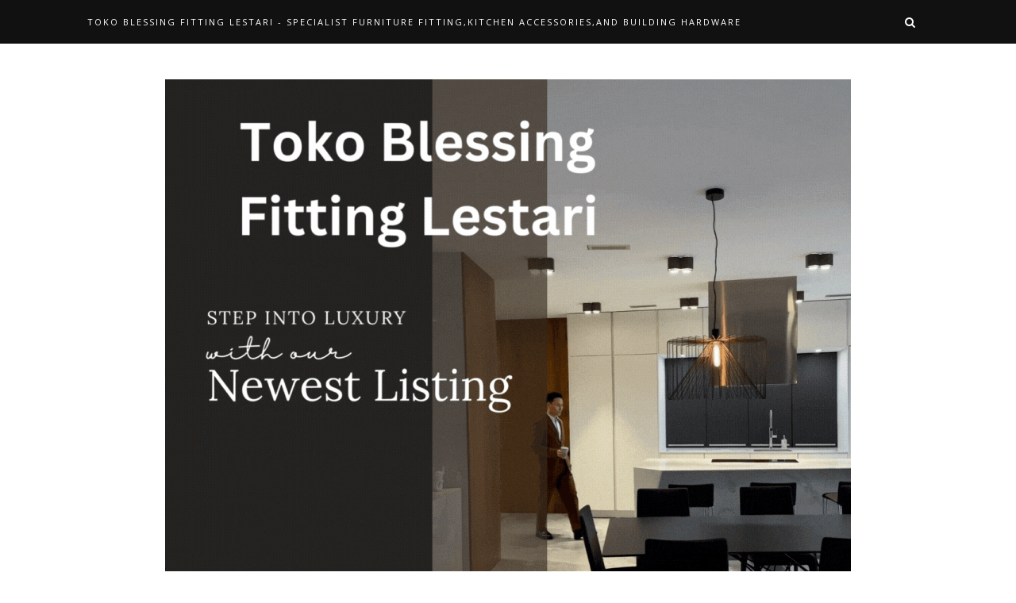

--- FILE ---
content_type: text/javascript; charset=UTF-8
request_url: https://www.tokoblessingonline.com/feeds/posts/default/-/Vitco%20Produk?alt=json-in-script&callback=related_results_labels_thumbs&max-results=6
body_size: 6758
content:
// API callback
related_results_labels_thumbs({"version":"1.0","encoding":"UTF-8","feed":{"xmlns":"http://www.w3.org/2005/Atom","xmlns$openSearch":"http://a9.com/-/spec/opensearchrss/1.0/","xmlns$blogger":"http://schemas.google.com/blogger/2008","xmlns$georss":"http://www.georss.org/georss","xmlns$gd":"http://schemas.google.com/g/2005","xmlns$thr":"http://purl.org/syndication/thread/1.0","id":{"$t":"tag:blogger.com,1999:blog-2978559937829605179"},"updated":{"$t":"2026-01-14T07:48:26.411-08:00"},"category":[{"term":"Vitco Produk"},{"term":"Steellam Hpl"},{"term":"Accesories Furniture"},{"term":"Furniture Fitting"},{"term":"Dekson"},{"term":"Ambalan \/ Shelf Support"},{"term":"Engsel \/Hinges"},{"term":"Multi Function Outlet Stop Kontak"},{"term":"Blum"},{"term":"Handle Furniture"},{"term":"Handle Pintu Miwa"},{"term":"Engsel Pivot"},{"term":"Blum Produk"},{"term":"Building Hardware"},{"term":"Engsel Tectus"},{"term":"Accesories Kitchen"},{"term":"Table leg \/ Kaki Sofa"},{"term":"Artikel"},{"term":"Daun Bracket Display"},{"term":"Engsel Pintu Kayu"},{"term":"Artic HPL"},{"term":"Henderson-Sliding System"},{"term":"Katalog Dekson 2016"},{"term":"Bathroom Accesories"},{"term":"Sliding System"},{"term":"EDL hpl"},{"term":"Katalog HPL Formica 2011-2012"},{"term":"Katalog HPL Perform Formica"},{"term":"Speciality Hinges"},{"term":"Taco Product"},{"term":"GRASS PRODUCT"},{"term":"Rel laci Tandem Blum"},{"term":"Katalog HPL Haveel"},{"term":"Produk Terbaru"},{"term":"Drawer Lock"},{"term":"Slatwall"},{"term":"Drawer Runner"},{"term":"Kitchen Accessories"},{"term":"LED"},{"term":"Lis Handle"},{"term":"Multifunction Outlet stopkontak"},{"term":"Sofa Leg"},{"term":"Drawer slides"},{"term":"Edging Solution"},{"term":"Glass Door Lock"},{"term":"LEM"},{"term":"Archictecture Hardware"},{"term":"BRACKET TV"},{"term":"Bed Fitting"},{"term":"Cutlery Tray \/ Rak sendok"},{"term":"Fashion Dsiplay"},{"term":"LEM UV"},{"term":"LOGO"},{"term":"Rel Laci"},{"term":"Bracket pipa"},{"term":"Concealed Hinges"},{"term":"Dekkson"},{"term":"Handle Pintu Vallen Martinelli"},{"term":"Hinges"},{"term":"Katalog HPL"},{"term":"Accesories  Cubicle Toilet"},{"term":"Door Closer"},{"term":"FGV Product"},{"term":"Floor Hinge"},{"term":"GROMET"},{"term":"HIGOLD Produk"},{"term":"Hampton"},{"term":"Handle Pintu Stainless Steel"},{"term":"Hettich"},{"term":"Lift Hanger \/ Hanger"},{"term":"Product ISEO"},{"term":"Spider Fitting"},{"term":"Tandem Box Blum"},{"term":"Accesories For Glass"},{"term":"Architecture Hardware"},{"term":"Bathroom Fitting"},{"term":"Door Bolt_Grendel"},{"term":"Frame Aluminium Sliding"},{"term":"INSPIRATIONAL"},{"term":"Keyboard Tray"},{"term":"Lis Slatwall System"},{"term":"Lockcase"},{"term":"Pre Order"},{"term":"Profile Aluminium"},{"term":"REHAU"},{"term":"Rel Laci Tandem Vitco"},{"term":"Rowell Product"},{"term":"Smart Door Lock"},{"term":"Transfer via Bank"},{"term":"Wina"},{"term":"Accesories Gantungan Lukisan"},{"term":"Accesories Steel Door"},{"term":"Aventos Blum"},{"term":"Blanco"},{"term":"Bohle"},{"term":"Cable Management"},{"term":"Cinetto Sliding System"},{"term":"Company Profile"},{"term":"Dorma produk"},{"term":"Electronic Lock"},{"term":"Handle Dekson"},{"term":"Hotel Card Lock"},{"term":"Katalog Lamitak 2016"},{"term":"Knob Handle"},{"term":"Lis Edging"},{"term":"Mata Bor kaca dan kayu"},{"term":"New Product"},{"term":"Rel Baby Box \/ Engsel Baby Box"},{"term":"Shower Pintu Hardware"},{"term":"Vit Hardware Fitting"},{"term":"Accesories Sound System"},{"term":"Aica HPL"},{"term":"Alphard Sliding System"},{"term":"Aluminium Lock"},{"term":"Blum Video Training"},{"term":"Bracket Dapur"},{"term":"Brand Company"},{"term":"Buffer Series\/Peredam\/damper"},{"term":"CPU Rack Silver BFL 888"},{"term":"Cara Pemesanan"},{"term":"Caster \/ Roda"},{"term":"Cinneto Product"},{"term":"Deadbolt"},{"term":"Door Seal dan Mohair"},{"term":"Door Stoper"},{"term":"Door View"},{"term":"Double Tape 3M"},{"term":"Dress Hanger Holder"},{"term":"Ferrari Produk"},{"term":"Flush Bolt"},{"term":"Formica"},{"term":"Formica Laminate"},{"term":"Frame Aluminium"},{"term":"Friction Stay"},{"term":"Glass Fastener"},{"term":"Hardware Fitting"},{"term":"Kaki Meja"},{"term":"Katalog HPL Formica 2013-2015"},{"term":"Kop Kaca \/ Glass Suction"},{"term":"LAMITAK HPL"},{"term":"LEM Kayu"},{"term":"Merk yang Tersedia"},{"term":"Padlock"},{"term":"Panic Door Iseo"},{"term":"Pengiriman"},{"term":"Porter Gas"},{"term":"Pull Handle"},{"term":"RAK CPU"},{"term":"RAK WORKING CLOSET"},{"term":"REL TANDEM FERARI"},{"term":"Rel Lukisan"},{"term":"Smartlam Hpl"},{"term":"Solid"},{"term":"Switch Lampu otomatis"},{"term":"Table Top Swivel Fitting"},{"term":"Vitco Produk Bathroom"},{"term":"Waste Bin"},{"term":"Webbing-Single Ban"},{"term":"Working Closet System"},{"term":"Yale Product"},{"term":"Yiming Sliding Door"},{"term":"ou"}],"title":{"type":"text","$t":"Blessing Fitting Lestari online®"},"subtitle":{"type":"html","$t":"Accesories Building Hardware,Mebel Accessories,Specialist Kitchen Accesories,Furniture Fitting, Knob dan Handle untuk Mebel,Frame Aluminium untuk kitchen,Frame Aluminium Handle,Fashion Display Aksesoris,etc\n\nKami didirikan di Jakarta Utara dan kami tidak membuka toko atau cabang, bagi anda yang ingin melihat produk yang kami jual ada diwebsite ini.\n\nSelamat Berbelanja."},"link":[{"rel":"http://schemas.google.com/g/2005#feed","type":"application/atom+xml","href":"https:\/\/www.tokoblessingonline.com\/feeds\/posts\/default"},{"rel":"self","type":"application/atom+xml","href":"https:\/\/www.blogger.com\/feeds\/2978559937829605179\/posts\/default\/-\/Vitco+Produk?alt=json-in-script\u0026max-results=6"},{"rel":"alternate","type":"text/html","href":"https:\/\/www.tokoblessingonline.com\/search\/label\/Vitco%20Produk"},{"rel":"hub","href":"http://pubsubhubbub.appspot.com/"},{"rel":"next","type":"application/atom+xml","href":"https:\/\/www.blogger.com\/feeds\/2978559937829605179\/posts\/default\/-\/Vitco+Produk\/-\/Vitco+Produk?alt=json-in-script\u0026start-index=7\u0026max-results=6"}],"author":[{"name":{"$t":"Blessing Fitting Lestari"},"uri":{"$t":"http:\/\/www.blogger.com\/profile\/14928510163440237263"},"email":{"$t":"noreply@blogger.com"},"gd$image":{"rel":"http://schemas.google.com/g/2005#thumbnail","width":"31","height":"13","src":"\/\/blogger.googleusercontent.com\/img\/b\/R29vZ2xl\/AVvXsEgOiU8rsWGlbWTcSgrEBui8nZH95UGkqMU2J_6U7f72uXSPxFohELc7lg384MorivTpIufoKkZtNwFVY_LQvo1p09M3PahkFy67pjWV9EZje11odopVeX3CcmaABiFkJg\/s220\/BFL+logo+copy.jpg"}}],"generator":{"version":"7.00","uri":"http://www.blogger.com","$t":"Blogger"},"openSearch$totalResults":{"$t":"138"},"openSearch$startIndex":{"$t":"1"},"openSearch$itemsPerPage":{"$t":"6"},"entry":[{"id":{"$t":"tag:blogger.com,1999:blog-2978559937829605179.post-4644220359036305088"},"published":{"$t":"2026-01-01T05:56:00.000-08:00"},"updated":{"$t":"2026-01-01T05:56:10.598-08:00"},"category":[{"scheme":"http://www.blogger.com/atom/ns#","term":"Vitco Produk"}],"title":{"type":"text","$t":"RAK VITCO SS 20890-3 SM BOWL AND PLATE DRAWER SLOW MOTION"},"content":{"type":"html","$t":"\u003Cdiv class=\"separator\" style=\"clear: both; text-align: center;\"\u003E\u003Ca href=\"https:\/\/blogger.googleusercontent.com\/img\/b\/R29vZ2xl\/AVvXsEhItYXb-_1YUglDVhKM9zZRikekiiRE2kdjo-ny-iPJPQoXWVRMEOpldk4C-xDtDHz_no-eHaGC9Bg_UD2KSVff3vWtwZNWsUeokGMZtqiykdPRHGZf4trdXz8NbeoF-7XK19StULXOTMhbEMq45wWrFm90wa9DPs2E6xyK3CaS7xNPVpju964y6aowap8\/s1350\/SS%2020890-3%20SM.png\" imageanchor=\"1\" style=\"margin-left: 1em; margin-right: 1em;\"\u003E\u003Cimg border=\"0\" data-original-height=\"1350\" data-original-width=\"1080\" height=\"320\" src=\"https:\/\/blogger.googleusercontent.com\/img\/b\/R29vZ2xl\/AVvXsEhItYXb-_1YUglDVhKM9zZRikekiiRE2kdjo-ny-iPJPQoXWVRMEOpldk4C-xDtDHz_no-eHaGC9Bg_UD2KSVff3vWtwZNWsUeokGMZtqiykdPRHGZf4trdXz8NbeoF-7XK19StULXOTMhbEMq45wWrFm90wa9DPs2E6xyK3CaS7xNPVpju964y6aowap8\/s320\/SS%2020890-3%20SM.png\" width=\"256\" \/\u003E\u003C\/a\u003E\u003C\/div\u003E\u003Cdiv class=\"separator\" style=\"clear: both; text-align: center;\"\u003E\u003Cdiv class=\"separator\" style=\"background-color: white; clear: both; color: #333333; font-family: Lato; font-size: 15px; margin: 0px; padding: 0px;\"\u003E\u003Ch3 data-end=\"316\" data-start=\"266\" style=\"color: black; font-family: \u0026quot;Open Sans\u0026quot;, sans-serif; font-size: 24px; margin: 0px 0px 20px; padding: 0px;\"\u003ERak kelihatan kuat…\u003C\/h3\u003E\u003Cp data-end=\"451\" data-start=\"317\" style=\"font-size: 16px; line-height: 26px; margin: 0px 0px 20px; padding: 0px;\"\u003Etapi tiap ditarik\u0026nbsp;\u003Cstrong data-end=\"390\" data-start=\"357\" style=\"font-weight: bold; margin: 0px; padding: 0px;\"\u003Ebunyi, berat, dan cepat capek\u003C\/strong\u003E.\u003Cbr data-end=\"394\" data-start=\"391\" style=\"margin: 0px; padding: 0px;\" \/\u003EBaru dipakai beberapa waktu,\u0026nbsp;\u003Cstrong data-end=\"450\" data-start=\"423\" style=\"font-weight: bold; margin: 0px; padding: 0px;\"\u003Esudah tidak smooth lagi\u003C\/strong\u003E.\u003C\/p\u003E\u003Chr data-end=\"456\" data-start=\"453\" style=\"border-bottom-color: rgb(229, 229, 229); border-bottom-style: solid; border-image: initial; border-left: 0px; border-right: 0px; border-top: 0px; clear: both; height: 0px; margin: 0px 0px 20px; padding: 0px;\" \/\u003E\u003Ch3 data-end=\"499\" data-start=\"458\" style=\"color: black; font-family: \u0026quot;Open Sans\u0026quot;, sans-serif; font-size: 24px; margin: 0px 0px 20px; padding: 0px;\"\u003EMasalahnya\u0026nbsp;\u003Cstrong data-end=\"546\" data-start=\"511\" style=\"font-weight: bold; margin: 0px; padding: 0px;\"\u003Ebukan pemakaian Anda yang kasar\u003C\/strong\u003E.\u003C\/h3\u003E\u003Cp data-end=\"615\" data-start=\"500\" style=\"font-size: 16px; line-height: 26px; margin: 0px 0px 20px; padding: 0px;\"\u003EMasalahnya\u0026nbsp;\u003Cstrong data-end=\"614\" data-start=\"561\" style=\"font-weight: bold; margin: 0px; padding: 0px;\"\u003Erel rak belum pakai sistem soft motion yang benar\u003C\/strong\u003E.\u003C\/p\u003E\u003Cp data-end=\"761\" data-start=\"617\" style=\"font-size: 16px; line-height: 26px; margin: 0px 0px 20px; padding: 0px;\"\u003E\u003Cstrong data-end=\"632\" data-start=\"617\" style=\"font-weight: bold; margin: 0px; padding: 0px;\"\u003ESS 20890-3 SM\u003C\/strong\u003E\u0026nbsp;dirancang untuk\u0026nbsp;\u003Cstrong data-end=\"678\" data-start=\"649\" style=\"font-weight: bold; margin: 0px; padding: 0px;\"\u003Ebeban harian dapur modern\u003C\/strong\u003E\u003Cbr data-end=\"681\" data-start=\"678\" style=\"margin: 0px; padding: 0px;\" \/\u003E➡️ Tarikan ringan\u003Cbr data-end=\"701\" data-start=\"698\" style=\"margin: 0px; padding: 0px;\" \/\u003E➡️ Penutupan halus \u0026amp; senyap\u003Cbr data-end=\"731\" data-start=\"728\" style=\"margin: 0px; padding: 0px;\" \/\u003E➡️ Lebih stabil dan tahan lama\u003C\/p\u003E\u003Chr data-end=\"766\" data-start=\"763\" style=\"border-bottom-color: rgb(229, 229, 229); border-bottom-style: solid; border-image: initial; border-left: 0px; border-right: 0px; border-top: 0px; clear: both; height: 0px; margin: 0px 0px 20px; padding: 0px;\" \/\u003E\u003Ch3 data-end=\"821\" data-start=\"768\" style=\"color: black; font-family: \u0026quot;Open Sans\u0026quot;, sans-serif; font-size: 24px; margin: 0px 0px 20px; padding: 0px;\"\u003ESekali pakai, langsung terasa bedanya.\u003C\/h3\u003E\u003Cp data-end=\"954\" data-start=\"822\" style=\"font-size: 16px; line-height: 26px; margin: 0px 0px 20px; padding: 0px;\"\u003E✨ Rak meluncur mulus\u003Cbr data-end=\"886\" data-start=\"883\" style=\"margin: 0px; padding: 0px;\" \/\u003E✨ Tidak kaget saat menutup\u003Cbr data-end=\"915\" data-start=\"912\" style=\"margin: 0px; padding: 0px;\" \/\u003E✨ Dapur terasa lebih “mahal” dan nyaman\u003C\/p\u003E\u003Cp data-end=\"1024\" data-start=\"956\" style=\"font-size: 16px; line-height: 26px; margin: 0px 0px 20px; padding: 0px;\"\u003E\u003Cstrong data-end=\"1024\" data-start=\"956\" style=\"font-weight: bold; margin: 0px; padding: 0px;\"\u003EDetail kecil yang bikin aktivitas dapur jauh lebih menyenangkan.\u003C\/strong\u003E\u003C\/p\u003E\u003Chr data-end=\"1029\" data-start=\"1026\" style=\"border-bottom-color: rgb(229, 229, 229); border-bottom-style: solid; border-image: initial; border-left: 0px; border-right: 0px; border-top: 0px; clear: both; height: 0px; margin: 0px 0px 20px; padding: 0px;\" \/\u003E\u003Ch3 data-end=\"1059\" data-start=\"1031\" style=\"color: black; font-family: \u0026quot;Open Sans\u0026quot;, sans-serif; font-size: 24px; margin: 0px 0px 20px; padding: 0px;\"\u003ESaatnya ganti rel rak biasa ke\u0026nbsp;\u003Cstrong data-end=\"1106\" data-start=\"1091\" style=\"font-weight: bold; margin: 0px; padding: 0px;\"\u003ESS 20890-3 SM\u003C\/strong\u003E.\u003C\/h3\u003E\u003Cp data-end=\"1202\" data-start=\"1060\" style=\"font-size: 16px; line-height: 26px; margin: 0px 0px 20px; padding: 0px;\"\u003E💬 DM kami atau komentar\u0026nbsp;\u003Cstrong data-end=\"1147\" data-start=\"1135\" style=\"font-weight: bold; margin: 0px; padding: 0px;\"\u003E“SMOOTH”\u003C\/strong\u003E\u003Cbr data-end=\"1150\" data-start=\"1147\" style=\"margin: 0px; padding: 0px;\" \/\u003E📞 Konsultasi gratis di\u0026nbsp;\u003Cstrong data-end=\"1202\" data-start=\"1174\" style=\"font-weight: bold; margin: 0px; padding: 0px;\"\u003EBlessing Fitting Lestari\u003C\/strong\u003E\u003C\/p\u003E\u003Chr data-end=\"1207\" data-start=\"1204\" style=\"border-bottom-color: rgb(229, 229, 229); border-bottom-style: solid; border-image: initial; border-left: 0px; border-right: 0px; border-top: 0px; clear: both; height: 0px; margin: 0px 0px 20px; padding: 0px;\" \/\u003E\u003Ch2 data-end=\"1249\" data-start=\"1209\" style=\"color: black; font-family: \u0026quot;Open Sans\u0026quot;, sans-serif; font-size: 27px; margin: 0px 0px 20px; padding: 0px;\"\u003E\u003Cspan style=\"margin: 0px; padding: 0px;\"\u003ERak sering bunyi \u0026amp; berat?\u003C\/span\u003E\u003C\/h2\u003E\u003Cp data-end=\"1375\" data-start=\"1251\" style=\"font-size: 16px; line-height: 26px; margin: 0px 0px 20px; padding: 0px;\"\u003EItu tanda waktunya upgrade.\u003Cbr data-end=\"1309\" data-start=\"1306\" style=\"margin: 0px; padding: 0px;\" \/\u003E\u003Cstrong data-end=\"1324\" data-start=\"1309\" style=\"font-weight: bold; margin: 0px; padding: 0px;\"\u003ESS 20890-3 SM\u003C\/strong\u003E\u0026nbsp;→ halus, senyap, awet.\u003Cbr data-end=\"1350\" data-start=\"1347\" style=\"margin: 0px; padding: 0px;\" \/\u003EKomentar\u0026nbsp;\u003Cstrong data-end=\"1372\" data-start=\"1359\" style=\"font-weight: bold; margin: 0px; padding: 0px;\"\u003E“UPGRADE”\u003C\/strong\u003E\u0026nbsp;👇\u003C\/p\u003E\u003Chr data-end=\"1380\" data-start=\"1377\" style=\"border-bottom-color: rgb(229, 229, 229); border-bottom-style: solid; border-image: initial; border-left: 0px; border-right: 0px; border-top: 0px; clear: both; height: 0px; margin: 0px 0px 20px; padding: 0px;\" \/\u003E\u003Ch2 data-end=\"1392\" data-start=\"1382\" style=\"color: black; font-family: \u0026quot;Open Sans\u0026quot;, sans-serif; font-size: 27px; margin: 0px 0px 20px; padding: 0px;\"\u003E\u003Cspan style=\"margin: 0px; padding: 0px;\"\u003E#SS20890-3SM\u003C\/span\u003E\u003C\/h2\u003E\u003Cp data-end=\"1503\" data-start=\"1393\" style=\"font-size: 16px; line-height: 26px; margin: 0px 0px 20px; padding: 0px;\"\u003E#SoftMotionSystem\u003Cbr data-end=\"1426\" data-start=\"1423\" style=\"margin: 0px; padding: 0px;\" \/\u003E#RelRakPremium\u003Cbr data-end=\"1443\" data-start=\"1440\" style=\"margin: 0px; padding: 0px;\" \/\u003E#DapurNyaman\u003Cbr data-end=\"1458\" data-start=\"1455\" style=\"margin: 0px; padding: 0px;\" \/\u003E#BlessingFittingLestari\u003Cbr data-end=\"1484\" data-start=\"1481\" style=\"margin: 0px; padding: 0px;\" \/\u003E#FrictionShifting\u003C\/p\u003E\u003C\/div\u003E\u003Cdiv class=\"separator\" style=\"background-color: white; clear: both; color: #333333; font-family: Lato; font-size: 15px; margin: 0px; padding: 0px;\"\u003E\u003Cdiv class=\"separator\" style=\"clear: both; margin: 0px; padding: 0px;\"\u003E\u003Cdiv class=\"separator\" style=\"clear: both; margin: 0px; padding: 0px;\"\u003E\u003Cbr style=\"margin: 0px; padding: 0px; text-align: left;\" \/\u003E\u003Cspan style=\"margin: 0px; padding: 0px; text-align: left;\"\u003ESelamat Berbelanja di Blessing Fitting Lestari Online\u003C\/span\u003E\u003C\/div\u003E\u003C\/div\u003E\u003C\/div\u003E\u003C\/div\u003E\u003Cbr \/\u003E\u003Cbr \/\u003E\u003Cdiv class=\"blogger-post-footer\"\u003ECopyright by Blessing 168 online\u003C\/div\u003E"},"link":[{"rel":"replies","type":"application/atom+xml","href":"https:\/\/www.tokoblessingonline.com\/feeds\/4644220359036305088\/comments\/default","title":"Posting Komentar"},{"rel":"replies","type":"text/html","href":"https:\/\/www.tokoblessingonline.com\/2026\/01\/rak-vitco-ss-20890-3-sm-bowl-and-plate.html#comment-form","title":"0 Komentar"},{"rel":"edit","type":"application/atom+xml","href":"https:\/\/www.blogger.com\/feeds\/2978559937829605179\/posts\/default\/4644220359036305088"},{"rel":"self","type":"application/atom+xml","href":"https:\/\/www.blogger.com\/feeds\/2978559937829605179\/posts\/default\/4644220359036305088"},{"rel":"alternate","type":"text/html","href":"https:\/\/www.tokoblessingonline.com\/2026\/01\/rak-vitco-ss-20890-3-sm-bowl-and-plate.html","title":"RAK VITCO SS 20890-3 SM BOWL AND PLATE DRAWER SLOW MOTION"}],"author":[{"name":{"$t":"Blessing Fitting Lestari"},"uri":{"$t":"http:\/\/www.blogger.com\/profile\/14928510163440237263"},"email":{"$t":"noreply@blogger.com"},"gd$image":{"rel":"http://schemas.google.com/g/2005#thumbnail","width":"31","height":"13","src":"\/\/blogger.googleusercontent.com\/img\/b\/R29vZ2xl\/AVvXsEgOiU8rsWGlbWTcSgrEBui8nZH95UGkqMU2J_6U7f72uXSPxFohELc7lg384MorivTpIufoKkZtNwFVY_LQvo1p09M3PahkFy67pjWV9EZje11odopVeX3CcmaABiFkJg\/s220\/BFL+logo+copy.jpg"}}],"media$thumbnail":{"xmlns$media":"http://search.yahoo.com/mrss/","url":"https:\/\/blogger.googleusercontent.com\/img\/b\/R29vZ2xl\/AVvXsEhItYXb-_1YUglDVhKM9zZRikekiiRE2kdjo-ny-iPJPQoXWVRMEOpldk4C-xDtDHz_no-eHaGC9Bg_UD2KSVff3vWtwZNWsUeokGMZtqiykdPRHGZf4trdXz8NbeoF-7XK19StULXOTMhbEMq45wWrFm90wa9DPs2E6xyK3CaS7xNPVpju964y6aowap8\/s72-c\/SS%2020890-3%20SM.png","height":"72","width":"72"},"thr$total":{"$t":"0"}},{"id":{"$t":"tag:blogger.com,1999:blog-2978559937829605179.post-4909565631373479594"},"published":{"$t":"2026-01-01T05:52:00.000-08:00"},"updated":{"$t":"2026-01-01T05:52:35.575-08:00"},"category":[{"scheme":"http://www.blogger.com/atom/ns#","term":"Vitco Produk"}],"title":{"type":"text","$t":"RAK VITCO SS 20880 -3 SM SS 3 SIDED BOWL AND PLATE DRAWER SLOW MOTON "},"content":{"type":"html","$t":"\u003Cdiv class=\"separator\" style=\"clear: both; text-align: center;\"\u003E\u003Ca href=\"https:\/\/blogger.googleusercontent.com\/img\/b\/R29vZ2xl\/AVvXsEj6m8Yb5SfoCyFj66BCkNPrO_NmPZCY3ca9ySVMsu0DdA0iUu-n8xCKujXxqGQBTa9_VRq3shEO_fFST-NP3tyrMS7OuT5qn-ZQyIWPmJ8CbywcmhA18px9HlZjYfLzUJDDcYer5sPL9mQp7L6P6h7sVuIJ8Bf57Q8SEODfdAb74CIyY0DLeNiyjrKklJ0\/s1350\/SS%2020880-%203%20SM.png\" imageanchor=\"1\" style=\"margin-left: 1em; margin-right: 1em;\"\u003E\u003Cimg border=\"0\" data-original-height=\"1350\" data-original-width=\"1080\" height=\"320\" src=\"https:\/\/blogger.googleusercontent.com\/img\/b\/R29vZ2xl\/AVvXsEj6m8Yb5SfoCyFj66BCkNPrO_NmPZCY3ca9ySVMsu0DdA0iUu-n8xCKujXxqGQBTa9_VRq3shEO_fFST-NP3tyrMS7OuT5qn-ZQyIWPmJ8CbywcmhA18px9HlZjYfLzUJDDcYer5sPL9mQp7L6P6h7sVuIJ8Bf57Q8SEODfdAb74CIyY0DLeNiyjrKklJ0\/s320\/SS%2020880-%203%20SM.png\" width=\"256\" \/\u003E\u003C\/a\u003E\u003C\/div\u003E\u003Cdiv class=\"separator\" style=\"clear: both; text-align: center;\"\u003E\u003Cdiv class=\"separator\" style=\"background-color: white; clear: both; color: #333333; font-family: Lato; font-size: 15px; margin: 0px; padding: 0px;\"\u003E\u003Ch3 data-end=\"316\" data-start=\"266\" style=\"color: black; font-family: \u0026quot;Open Sans\u0026quot;, sans-serif; font-size: 24px; margin: 0px 0px 20px; padding: 0px;\"\u003ERak kelihatan kuat…\u003C\/h3\u003E\u003Cp data-end=\"451\" data-start=\"317\" style=\"font-size: 16px; line-height: 26px; margin: 0px 0px 20px; padding: 0px;\"\u003Etapi tiap ditarik\u0026nbsp;\u003Cstrong data-end=\"390\" data-start=\"357\" style=\"font-weight: bold; margin: 0px; padding: 0px;\"\u003Ebunyi, berat, dan cepat capek\u003C\/strong\u003E.\u003Cbr data-end=\"394\" data-start=\"391\" style=\"margin: 0px; padding: 0px;\" \/\u003EBaru dipakai beberapa waktu,\u0026nbsp;\u003Cstrong data-end=\"450\" data-start=\"423\" style=\"font-weight: bold; margin: 0px; padding: 0px;\"\u003Esudah tidak smooth lagi\u003C\/strong\u003E.\u003C\/p\u003E\u003Chr data-end=\"456\" data-start=\"453\" style=\"border-bottom-color: rgb(229, 229, 229); border-bottom-style: solid; border-image: initial; border-left: 0px; border-right: 0px; border-top: 0px; clear: both; height: 0px; margin: 0px 0px 20px; padding: 0px;\" \/\u003E\u003Ch3 data-end=\"499\" data-start=\"458\" style=\"color: black; font-family: \u0026quot;Open Sans\u0026quot;, sans-serif; font-size: 24px; margin: 0px 0px 20px; padding: 0px;\"\u003EMasalahnya\u0026nbsp;\u003Cstrong data-end=\"546\" data-start=\"511\" style=\"font-weight: bold; margin: 0px; padding: 0px;\"\u003Ebukan pemakaian Anda yang kasar\u003C\/strong\u003E.\u003C\/h3\u003E\u003Cp data-end=\"615\" data-start=\"500\" style=\"font-size: 16px; line-height: 26px; margin: 0px 0px 20px; padding: 0px;\"\u003EMasalahnya\u0026nbsp;\u003Cstrong data-end=\"614\" data-start=\"561\" style=\"font-weight: bold; margin: 0px; padding: 0px;\"\u003Erel rak belum pakai sistem soft motion yang benar\u003C\/strong\u003E.\u003C\/p\u003E\u003Cp data-end=\"761\" data-start=\"617\" style=\"font-size: 16px; line-height: 26px; margin: 0px 0px 20px; padding: 0px;\"\u003E\u003Cstrong data-end=\"632\" data-start=\"617\" style=\"font-weight: bold; margin: 0px; padding: 0px;\"\u003ESS 20880-3 SM\u003C\/strong\u003E\u0026nbsp;dirancang untuk\u0026nbsp;\u003Cstrong data-end=\"678\" data-start=\"649\" style=\"font-weight: bold; margin: 0px; padding: 0px;\"\u003Ebeban harian dapur modern\u003C\/strong\u003E\u003Cbr data-end=\"681\" data-start=\"678\" style=\"margin: 0px; padding: 0px;\" \/\u003E➡️ Tarikan ringan\u003Cbr data-end=\"701\" data-start=\"698\" style=\"margin: 0px; padding: 0px;\" \/\u003E➡️ Penutupan halus \u0026amp; senyap\u003Cbr data-end=\"731\" data-start=\"728\" style=\"margin: 0px; padding: 0px;\" \/\u003E➡️ Lebih stabil dan tahan lama\u003C\/p\u003E\u003Chr data-end=\"766\" data-start=\"763\" style=\"border-bottom-color: rgb(229, 229, 229); border-bottom-style: solid; border-image: initial; border-left: 0px; border-right: 0px; border-top: 0px; clear: both; height: 0px; margin: 0px 0px 20px; padding: 0px;\" \/\u003E\u003Ch3 data-end=\"821\" data-start=\"768\" style=\"color: black; font-family: \u0026quot;Open Sans\u0026quot;, sans-serif; font-size: 24px; margin: 0px 0px 20px; padding: 0px;\"\u003ESekali pakai, langsung terasa bedanya.\u003C\/h3\u003E\u003Cp data-end=\"954\" data-start=\"822\" style=\"font-size: 16px; line-height: 26px; margin: 0px 0px 20px; padding: 0px;\"\u003E✨ Rak meluncur mulus\u003Cbr data-end=\"886\" data-start=\"883\" style=\"margin: 0px; padding: 0px;\" \/\u003E✨ Tidak kaget saat menutup\u003Cbr data-end=\"915\" data-start=\"912\" style=\"margin: 0px; padding: 0px;\" \/\u003E✨ Dapur terasa lebih “mahal” dan nyaman\u003C\/p\u003E\u003Cp data-end=\"1024\" data-start=\"956\" style=\"font-size: 16px; line-height: 26px; margin: 0px 0px 20px; padding: 0px;\"\u003E\u003Cstrong data-end=\"1024\" data-start=\"956\" style=\"font-weight: bold; margin: 0px; padding: 0px;\"\u003EDetail kecil yang bikin aktivitas dapur jauh lebih menyenangkan.\u003C\/strong\u003E\u003C\/p\u003E\u003Chr data-end=\"1029\" data-start=\"1026\" style=\"border-bottom-color: rgb(229, 229, 229); border-bottom-style: solid; border-image: initial; border-left: 0px; border-right: 0px; border-top: 0px; clear: both; height: 0px; margin: 0px 0px 20px; padding: 0px;\" \/\u003E\u003Ch3 data-end=\"1059\" data-start=\"1031\" style=\"color: black; font-family: \u0026quot;Open Sans\u0026quot;, sans-serif; font-size: 24px; margin: 0px 0px 20px; padding: 0px;\"\u003ESaatnya ganti rel rak biasa ke\u0026nbsp;\u003Cstrong data-end=\"1106\" data-start=\"1091\" style=\"font-weight: bold; margin: 0px; padding: 0px;\"\u003ESS 20880-3 SM\u003C\/strong\u003E.\u003C\/h3\u003E\u003Cp data-end=\"1202\" data-start=\"1060\" style=\"font-size: 16px; line-height: 26px; margin: 0px 0px 20px; padding: 0px;\"\u003E💬 DM kami atau komentar\u0026nbsp;\u003Cstrong data-end=\"1147\" data-start=\"1135\" style=\"font-weight: bold; margin: 0px; padding: 0px;\"\u003E“SMOOTH”\u003C\/strong\u003E\u003Cbr data-end=\"1150\" data-start=\"1147\" style=\"margin: 0px; padding: 0px;\" \/\u003E📞 Konsultasi gratis di\u0026nbsp;\u003Cstrong data-end=\"1202\" data-start=\"1174\" style=\"font-weight: bold; margin: 0px; padding: 0px;\"\u003EBlessing Fitting Lestari\u003C\/strong\u003E\u003C\/p\u003E\u003Chr data-end=\"1207\" data-start=\"1204\" style=\"border-bottom-color: rgb(229, 229, 229); border-bottom-style: solid; border-image: initial; border-left: 0px; border-right: 0px; border-top: 0px; clear: both; height: 0px; margin: 0px 0px 20px; padding: 0px;\" \/\u003E\u003Ch2 data-end=\"1249\" data-start=\"1209\" style=\"color: black; font-family: \u0026quot;Open Sans\u0026quot;, sans-serif; font-size: 27px; margin: 0px 0px 20px; padding: 0px;\"\u003E\u003Cspan style=\"margin: 0px; padding: 0px;\"\u003ERak sering bunyi \u0026amp; berat?\u003C\/span\u003E\u003C\/h2\u003E\u003Cp data-end=\"1375\" data-start=\"1251\" style=\"font-size: 16px; line-height: 26px; margin: 0px 0px 20px; padding: 0px;\"\u003EItu tanda waktunya upgrade.\u003Cbr data-end=\"1309\" data-start=\"1306\" style=\"margin: 0px; padding: 0px;\" \/\u003E\u003Cstrong data-end=\"1324\" data-start=\"1309\" style=\"font-weight: bold; margin: 0px; padding: 0px;\"\u003ESS 20880-3 SM\u003C\/strong\u003E\u0026nbsp;→ halus, senyap, awet.\u003Cbr data-end=\"1350\" data-start=\"1347\" style=\"margin: 0px; padding: 0px;\" \/\u003EKomentar\u0026nbsp;\u003Cstrong data-end=\"1372\" data-start=\"1359\" style=\"font-weight: bold; margin: 0px; padding: 0px;\"\u003E“UPGRADE”\u003C\/strong\u003E\u0026nbsp;👇\u003C\/p\u003E\u003Chr data-end=\"1380\" data-start=\"1377\" style=\"border-bottom-color: rgb(229, 229, 229); border-bottom-style: solid; border-image: initial; border-left: 0px; border-right: 0px; border-top: 0px; clear: both; height: 0px; margin: 0px 0px 20px; padding: 0px;\" \/\u003E\u003Ch2 data-end=\"1392\" data-start=\"1382\" style=\"color: black; font-family: \u0026quot;Open Sans\u0026quot;, sans-serif; font-size: 27px; margin: 0px 0px 20px; padding: 0px;\"\u003E\u003Cspan style=\"margin: 0px; padding: 0px;\"\u003E#SS20880-3 SM\u003C\/span\u003E\u003C\/h2\u003E\u003Cp data-end=\"1503\" data-start=\"1393\" style=\"font-size: 16px; line-height: 26px; margin: 0px 0px 20px; padding: 0px;\"\u003E#SoftMotionSystem\u003Cbr data-end=\"1426\" data-start=\"1423\" style=\"margin: 0px; padding: 0px;\" \/\u003E#RelRakPremium\u003Cbr data-end=\"1443\" data-start=\"1440\" style=\"margin: 0px; padding: 0px;\" \/\u003E#DapurNyaman\u003Cbr data-end=\"1458\" data-start=\"1455\" style=\"margin: 0px; padding: 0px;\" \/\u003E#BlessingFittingLestari\u003Cbr data-end=\"1484\" data-start=\"1481\" style=\"margin: 0px; padding: 0px;\" \/\u003E#FrictionShifting\u003C\/p\u003E\u003C\/div\u003E\u003Cdiv class=\"separator\" style=\"clear: both;\"\u003E\u003Cdiv class=\"separator\" style=\"background-color: white; clear: both; color: #333333; font-family: Lato; font-size: 15px; margin: 0px; padding: 0px;\"\u003E\u003Cdiv class=\"separator\" style=\"clear: both; margin: 0px; padding: 0px;\"\u003E\u003Cdiv class=\"separator\" style=\"clear: both; margin: 0px; padding: 0px;\"\u003E\u003Cbr style=\"margin: 0px; padding: 0px; text-align: left;\" \/\u003E\u003Cspan style=\"margin: 0px; padding: 0px; text-align: left;\"\u003ESelamat Berbelanja di Blessing Fitting Lestari Online\u003C\/span\u003E\u003C\/div\u003E\u003Cdiv\u003E\u003Cspan style=\"margin: 0px; padding: 0px; text-align: left;\"\u003E\u003Cbr \/\u003E\u003C\/span\u003E\u003C\/div\u003E\u003C\/div\u003E\u003C\/div\u003E\u003C\/div\u003E\u003C\/div\u003E\u003Cbr \/\u003E\u003Cbr \/\u003E\u003Cdiv class=\"blogger-post-footer\"\u003ECopyright by Blessing 168 online\u003C\/div\u003E"},"link":[{"rel":"replies","type":"application/atom+xml","href":"https:\/\/www.tokoblessingonline.com\/feeds\/4909565631373479594\/comments\/default","title":"Posting Komentar"},{"rel":"replies","type":"text/html","href":"https:\/\/www.tokoblessingonline.com\/2026\/01\/rak-vitco-ss-20880-3-sm-ss-3-sided-bowl.html#comment-form","title":"0 Komentar"},{"rel":"edit","type":"application/atom+xml","href":"https:\/\/www.blogger.com\/feeds\/2978559937829605179\/posts\/default\/4909565631373479594"},{"rel":"self","type":"application/atom+xml","href":"https:\/\/www.blogger.com\/feeds\/2978559937829605179\/posts\/default\/4909565631373479594"},{"rel":"alternate","type":"text/html","href":"https:\/\/www.tokoblessingonline.com\/2026\/01\/rak-vitco-ss-20880-3-sm-ss-3-sided-bowl.html","title":"RAK VITCO SS 20880 -3 SM SS 3 SIDED BOWL AND PLATE DRAWER SLOW MOTON "}],"author":[{"name":{"$t":"Blessing Fitting Lestari"},"uri":{"$t":"http:\/\/www.blogger.com\/profile\/14928510163440237263"},"email":{"$t":"noreply@blogger.com"},"gd$image":{"rel":"http://schemas.google.com/g/2005#thumbnail","width":"31","height":"13","src":"\/\/blogger.googleusercontent.com\/img\/b\/R29vZ2xl\/AVvXsEgOiU8rsWGlbWTcSgrEBui8nZH95UGkqMU2J_6U7f72uXSPxFohELc7lg384MorivTpIufoKkZtNwFVY_LQvo1p09M3PahkFy67pjWV9EZje11odopVeX3CcmaABiFkJg\/s220\/BFL+logo+copy.jpg"}}],"media$thumbnail":{"xmlns$media":"http://search.yahoo.com/mrss/","url":"https:\/\/blogger.googleusercontent.com\/img\/b\/R29vZ2xl\/AVvXsEj6m8Yb5SfoCyFj66BCkNPrO_NmPZCY3ca9ySVMsu0DdA0iUu-n8xCKujXxqGQBTa9_VRq3shEO_fFST-NP3tyrMS7OuT5qn-ZQyIWPmJ8CbywcmhA18px9HlZjYfLzUJDDcYer5sPL9mQp7L6P6h7sVuIJ8Bf57Q8SEODfdAb74CIyY0DLeNiyjrKklJ0\/s72-c\/SS%2020880-%203%20SM.png","height":"72","width":"72"},"thr$total":{"$t":"0"}},{"id":{"$t":"tag:blogger.com,1999:blog-2978559937829605179.post-1077142514014891454"},"published":{"$t":"2026-01-01T05:41:00.000-08:00"},"updated":{"$t":"2026-01-01T05:41:47.956-08:00"},"category":[{"scheme":"http://www.blogger.com/atom/ns#","term":"Vitco Produk"}],"title":{"type":"text","$t":"RAK VITCO SS 20860-3 SM  SS BOWL AND PLATE DRAWER SLOW MOTION"},"content":{"type":"html","$t":"\u003Cdiv class=\"separator\" style=\"clear: both; text-align: center;\"\u003E\u003Ca href=\"https:\/\/blogger.googleusercontent.com\/img\/b\/R29vZ2xl\/AVvXsEjNrCGU2j8TRBA8a1JXhw3t2_dsW64L63S-_FSQWSmqn-Ogla2ch3qMJciAux3mD5G-kciJR645jnyXtncaKWFDo_AOz5kyNuHtPXBfX3T4SJdRwIUyKW2OT6C8raPuzWgFI98oaPj7DjntLXQGao1Jm8dsdAKQiL7BV7yFQqBWAJPjq9B5lIoXU8mo8io\/s1350\/SS%2020860-3%20SM.png\" imageanchor=\"1\" style=\"margin-left: 1em; margin-right: 1em;\"\u003E\u003Cimg border=\"0\" data-original-height=\"1350\" data-original-width=\"1080\" height=\"320\" src=\"https:\/\/blogger.googleusercontent.com\/img\/b\/R29vZ2xl\/AVvXsEjNrCGU2j8TRBA8a1JXhw3t2_dsW64L63S-_FSQWSmqn-Ogla2ch3qMJciAux3mD5G-kciJR645jnyXtncaKWFDo_AOz5kyNuHtPXBfX3T4SJdRwIUyKW2OT6C8raPuzWgFI98oaPj7DjntLXQGao1Jm8dsdAKQiL7BV7yFQqBWAJPjq9B5lIoXU8mo8io\/s320\/SS%2020860-3%20SM.png\" width=\"256\" \/\u003E\u003C\/a\u003E\u003C\/div\u003E\u003Cdiv class=\"separator\" style=\"clear: both; text-align: center;\"\u003E\u003Cbr \/\u003E\u003C\/div\u003E\u003Cdiv class=\"separator\" style=\"clear: both; text-align: center;\"\u003E\u003Cdiv class=\"separator\" style=\"background-color: white; clear: both; color: #333333; font-family: Lato; font-size: 15px; margin: 0px; padding: 0px;\"\u003E\u003Ch3 data-end=\"316\" data-start=\"266\" style=\"color: black; font-family: \u0026quot;Open Sans\u0026quot;, sans-serif; font-size: 24px; margin: 0px 0px 20px; padding: 0px;\"\u003ERak kelihatan kuat…\u003C\/h3\u003E\u003Cp data-end=\"451\" data-start=\"317\" style=\"font-size: 16px; line-height: 26px; margin: 0px 0px 20px; padding: 0px;\"\u003Etapi tiap ditarik\u0026nbsp;\u003Cstrong data-end=\"390\" data-start=\"357\" style=\"font-weight: bold; margin: 0px; padding: 0px;\"\u003Ebunyi, berat, dan cepat capek\u003C\/strong\u003E.\u003Cbr data-end=\"394\" data-start=\"391\" style=\"margin: 0px; padding: 0px;\" \/\u003EBaru dipakai beberapa waktu,\u0026nbsp;\u003Cstrong data-end=\"450\" data-start=\"423\" style=\"font-weight: bold; margin: 0px; padding: 0px;\"\u003Esudah tidak smooth lagi\u003C\/strong\u003E.\u003C\/p\u003E\u003Chr data-end=\"456\" data-start=\"453\" style=\"border-bottom-color: rgb(229, 229, 229); border-bottom-style: solid; border-image: initial; border-left: 0px; border-right: 0px; border-top: 0px; clear: both; height: 0px; margin: 0px 0px 20px; padding: 0px;\" \/\u003E\u003Ch3 data-end=\"499\" data-start=\"458\" style=\"color: black; font-family: \u0026quot;Open Sans\u0026quot;, sans-serif; font-size: 24px; margin: 0px 0px 20px; padding: 0px;\"\u003EMasalahnya\u0026nbsp;\u003Cstrong data-end=\"546\" data-start=\"511\" style=\"font-weight: bold; margin: 0px; padding: 0px;\"\u003Ebukan pemakaian Anda yang kasar\u003C\/strong\u003E.\u003C\/h3\u003E\u003Cp data-end=\"615\" data-start=\"500\" style=\"font-size: 16px; line-height: 26px; margin: 0px 0px 20px; padding: 0px;\"\u003EMasalahnya\u0026nbsp;\u003Cstrong data-end=\"614\" data-start=\"561\" style=\"font-weight: bold; margin: 0px; padding: 0px;\"\u003Erel rak belum pakai sistem soft motion yang benar\u003C\/strong\u003E.\u003C\/p\u003E\u003Cp data-end=\"761\" data-start=\"617\" style=\"font-size: 16px; line-height: 26px; margin: 0px 0px 20px; padding: 0px;\"\u003E\u003Cstrong data-end=\"632\" data-start=\"617\" style=\"font-weight: bold; margin: 0px; padding: 0px;\"\u003ESS 20860-3 SM\u003C\/strong\u003E\u0026nbsp;dirancang untuk\u0026nbsp;\u003Cstrong data-end=\"678\" data-start=\"649\" style=\"font-weight: bold; margin: 0px; padding: 0px;\"\u003Ebeban harian dapur modern\u003C\/strong\u003E\u003Cbr data-end=\"681\" data-start=\"678\" style=\"margin: 0px; padding: 0px;\" \/\u003E➡️ Tarikan ringan\u003Cbr data-end=\"701\" data-start=\"698\" style=\"margin: 0px; padding: 0px;\" \/\u003E➡️ Penutupan halus \u0026amp; senyap\u003Cbr data-end=\"731\" data-start=\"728\" style=\"margin: 0px; padding: 0px;\" \/\u003E➡️ Lebih stabil dan tahan lama\u003C\/p\u003E\u003Chr data-end=\"766\" data-start=\"763\" style=\"border-bottom-color: rgb(229, 229, 229); border-bottom-style: solid; border-image: initial; border-left: 0px; border-right: 0px; border-top: 0px; clear: both; height: 0px; margin: 0px 0px 20px; padding: 0px;\" \/\u003E\u003Ch3 data-end=\"821\" data-start=\"768\" style=\"color: black; font-family: \u0026quot;Open Sans\u0026quot;, sans-serif; font-size: 24px; margin: 0px 0px 20px; padding: 0px;\"\u003ESekali pakai, langsung terasa bedanya.\u003C\/h3\u003E\u003Cp data-end=\"954\" data-start=\"822\" style=\"font-size: 16px; line-height: 26px; margin: 0px 0px 20px; padding: 0px;\"\u003E✨ Rak meluncur mulus\u003Cbr data-end=\"886\" data-start=\"883\" style=\"margin: 0px; padding: 0px;\" \/\u003E✨ Tidak kaget saat menutup\u003Cbr data-end=\"915\" data-start=\"912\" style=\"margin: 0px; padding: 0px;\" \/\u003E✨ Dapur terasa lebih “mahal” dan nyaman\u003C\/p\u003E\u003Cp data-end=\"1024\" data-start=\"956\" style=\"font-size: 16px; line-height: 26px; margin: 0px 0px 20px; padding: 0px;\"\u003E\u003Cstrong data-end=\"1024\" data-start=\"956\" style=\"font-weight: bold; margin: 0px; padding: 0px;\"\u003EDetail kecil yang bikin aktivitas dapur jauh lebih menyenangkan.\u003C\/strong\u003E\u003C\/p\u003E\u003Chr data-end=\"1029\" data-start=\"1026\" style=\"border-bottom-color: rgb(229, 229, 229); border-bottom-style: solid; border-image: initial; border-left: 0px; border-right: 0px; border-top: 0px; clear: both; height: 0px; margin: 0px 0px 20px; padding: 0px;\" \/\u003E\u003Ch3 data-end=\"1059\" data-start=\"1031\" style=\"color: black; font-family: \u0026quot;Open Sans\u0026quot;, sans-serif; font-size: 24px; margin: 0px 0px 20px; padding: 0px;\"\u003ESaatnya ganti rel rak biasa ke\u0026nbsp;\u003Cstrong data-end=\"1106\" data-start=\"1091\" style=\"font-weight: bold; margin: 0px; padding: 0px;\"\u003ESS 20860-3 SM\u003C\/strong\u003E.\u003C\/h3\u003E\u003Cp data-end=\"1202\" data-start=\"1060\" style=\"font-size: 16px; line-height: 26px; margin: 0px 0px 20px; padding: 0px;\"\u003E💬 DM kami atau komentar\u0026nbsp;\u003Cstrong data-end=\"1147\" data-start=\"1135\" style=\"font-weight: bold; margin: 0px; padding: 0px;\"\u003E“SMOOTH”\u003C\/strong\u003E\u003Cbr data-end=\"1150\" data-start=\"1147\" style=\"margin: 0px; padding: 0px;\" \/\u003E📞 Konsultasi gratis di\u0026nbsp;\u003Cstrong data-end=\"1202\" data-start=\"1174\" style=\"font-weight: bold; margin: 0px; padding: 0px;\"\u003EBlessing Fitting Lestari\u003C\/strong\u003E\u003C\/p\u003E\u003Chr data-end=\"1207\" data-start=\"1204\" style=\"border-bottom-color: rgb(229, 229, 229); border-bottom-style: solid; border-image: initial; border-left: 0px; border-right: 0px; border-top: 0px; clear: both; height: 0px; margin: 0px 0px 20px; padding: 0px;\" \/\u003E\u003Ch2 data-end=\"1249\" data-start=\"1209\" style=\"color: black; font-family: \u0026quot;Open Sans\u0026quot;, sans-serif; font-size: 27px; margin: 0px 0px 20px; padding: 0px;\"\u003E\u003Cspan style=\"margin: 0px; padding: 0px;\"\u003ERak sering bunyi \u0026amp; berat?\u003C\/span\u003E\u003C\/h2\u003E\u003Cp data-end=\"1375\" data-start=\"1251\" style=\"font-size: 16px; line-height: 26px; margin: 0px 0px 20px; padding: 0px;\"\u003EItu tanda waktunya upgrade.\u003Cbr data-end=\"1309\" data-start=\"1306\" style=\"margin: 0px; padding: 0px;\" \/\u003E\u003Cstrong data-end=\"1324\" data-start=\"1309\" style=\"font-weight: bold; margin: 0px; padding: 0px;\"\u003ESS 20860-3 SM\u003C\/strong\u003E\u0026nbsp;→ halus, senyap, awet.\u003Cbr data-end=\"1350\" data-start=\"1347\" style=\"margin: 0px; padding: 0px;\" \/\u003EKomentar\u0026nbsp;\u003Cstrong data-end=\"1372\" data-start=\"1359\" style=\"font-weight: bold; margin: 0px; padding: 0px;\"\u003E“UPGRADE”\u003C\/strong\u003E\u0026nbsp;👇\u003C\/p\u003E\u003Chr data-end=\"1380\" data-start=\"1377\" style=\"border-bottom-color: rgb(229, 229, 229); border-bottom-style: solid; border-image: initial; border-left: 0px; border-right: 0px; border-top: 0px; clear: both; height: 0px; margin: 0px 0px 20px; padding: 0px;\" \/\u003E\u003Ch2 data-end=\"1392\" data-start=\"1382\" style=\"color: black; font-family: \u0026quot;Open Sans\u0026quot;, sans-serif; font-size: 27px; margin: 0px 0px 20px; padding: 0px;\"\u003E\u003Cspan style=\"margin: 0px; padding: 0px;\"\u003E#SS20860-3SM\u003C\/span\u003E\u003C\/h2\u003E\u003Cp data-end=\"1503\" data-start=\"1393\" style=\"font-size: 16px; line-height: 26px; margin: 0px 0px 20px; padding: 0px;\"\u003E#SoftMotionSystem\u003Cbr data-end=\"1426\" data-start=\"1423\" style=\"margin: 0px; padding: 0px;\" \/\u003E#RelRakPremium\u003Cbr data-end=\"1443\" data-start=\"1440\" style=\"margin: 0px; padding: 0px;\" \/\u003E#DapurNyaman\u003Cbr data-end=\"1458\" data-start=\"1455\" style=\"margin: 0px; padding: 0px;\" \/\u003E#BlessingFittingLestari\u003Cbr data-end=\"1484\" data-start=\"1481\" style=\"margin: 0px; padding: 0px;\" \/\u003E#FrictionShifting\u003C\/p\u003E\u003C\/div\u003E\u003Cdiv class=\"separator\" style=\"clear: both;\"\u003E\u003Cdiv class=\"separator\" style=\"background-color: white; clear: both; color: #333333; font-family: Lato; font-size: 15px; margin: 0px; padding: 0px;\"\u003E\u003Cdiv class=\"separator\" style=\"clear: both; margin: 0px; padding: 0px;\"\u003E\u003Cbr style=\"margin: 0px; padding: 0px; text-align: left;\" \/\u003E\u003Cspan style=\"margin: 0px; padding: 0px; text-align: left;\"\u003ESelamat Berbelanja di Blessing Fitting Lestari Online\u003C\/span\u003E\u003C\/div\u003E\u003C\/div\u003E\u003C\/div\u003E\u003C\/div\u003E\u003Cbr \/\u003E\u003Cbr \/\u003E\u003Cdiv class=\"blogger-post-footer\"\u003ECopyright by Blessing 168 online\u003C\/div\u003E"},"link":[{"rel":"replies","type":"application/atom+xml","href":"https:\/\/www.tokoblessingonline.com\/feeds\/1077142514014891454\/comments\/default","title":"Posting Komentar"},{"rel":"replies","type":"text/html","href":"https:\/\/www.tokoblessingonline.com\/2026\/01\/rak-vitco-ss-20860-3-sm-ss-bowl-and.html#comment-form","title":"0 Komentar"},{"rel":"edit","type":"application/atom+xml","href":"https:\/\/www.blogger.com\/feeds\/2978559937829605179\/posts\/default\/1077142514014891454"},{"rel":"self","type":"application/atom+xml","href":"https:\/\/www.blogger.com\/feeds\/2978559937829605179\/posts\/default\/1077142514014891454"},{"rel":"alternate","type":"text/html","href":"https:\/\/www.tokoblessingonline.com\/2026\/01\/rak-vitco-ss-20860-3-sm-ss-bowl-and.html","title":"RAK VITCO SS 20860-3 SM  SS BOWL AND PLATE DRAWER SLOW MOTION"}],"author":[{"name":{"$t":"Blessing Fitting Lestari"},"uri":{"$t":"http:\/\/www.blogger.com\/profile\/14928510163440237263"},"email":{"$t":"noreply@blogger.com"},"gd$image":{"rel":"http://schemas.google.com/g/2005#thumbnail","width":"31","height":"13","src":"\/\/blogger.googleusercontent.com\/img\/b\/R29vZ2xl\/AVvXsEgOiU8rsWGlbWTcSgrEBui8nZH95UGkqMU2J_6U7f72uXSPxFohELc7lg384MorivTpIufoKkZtNwFVY_LQvo1p09M3PahkFy67pjWV9EZje11odopVeX3CcmaABiFkJg\/s220\/BFL+logo+copy.jpg"}}],"media$thumbnail":{"xmlns$media":"http://search.yahoo.com/mrss/","url":"https:\/\/blogger.googleusercontent.com\/img\/b\/R29vZ2xl\/AVvXsEjNrCGU2j8TRBA8a1JXhw3t2_dsW64L63S-_FSQWSmqn-Ogla2ch3qMJciAux3mD5G-kciJR645jnyXtncaKWFDo_AOz5kyNuHtPXBfX3T4SJdRwIUyKW2OT6C8raPuzWgFI98oaPj7DjntLXQGao1Jm8dsdAKQiL7BV7yFQqBWAJPjq9B5lIoXU8mo8io\/s72-c\/SS%2020860-3%20SM.png","height":"72","width":"72"},"thr$total":{"$t":"0"}},{"id":{"$t":"tag:blogger.com,1999:blog-2978559937829605179.post-4409939475678081346"},"published":{"$t":"2026-01-01T01:24:00.000-08:00"},"updated":{"$t":"2026-01-01T01:24:30.060-08:00"},"category":[{"scheme":"http://www.blogger.com/atom/ns#","term":"Vitco Produk"}],"title":{"type":"text","$t":"RAK VITCO SS 20890 SM 4 SIDED SS BOWL AND PLATE DRAWER SLOW MOTION"},"content":{"type":"html","$t":"\u003Cdiv class=\"separator\" style=\"clear: both; text-align: center;\"\u003E\u003Ca href=\"https:\/\/blogger.googleusercontent.com\/img\/b\/R29vZ2xl\/AVvXsEhzcx5n_2A9WNDl6RoN7OhG8BZJqXDA2e5zLedLQFJZjh8STUXa1YK-BGvgYtADM7KahSIfr1quQblH3UdznpWKbFWek0LCzo3Y8DGbKl8IVl4VVHKyRNmb70moLkcZlmRTzXHapdyrCR8CDtjBXDQ4k4yhD4DI6-YllbIFzWFqpmAKlOdBiUjtfqkMXM4\/s1350\/SS%2020890%20SM.png\" imageanchor=\"1\" style=\"margin-left: 1em; margin-right: 1em;\"\u003E\u003Cimg border=\"0\" data-original-height=\"1350\" data-original-width=\"1080\" height=\"320\" src=\"https:\/\/blogger.googleusercontent.com\/img\/b\/R29vZ2xl\/AVvXsEhzcx5n_2A9WNDl6RoN7OhG8BZJqXDA2e5zLedLQFJZjh8STUXa1YK-BGvgYtADM7KahSIfr1quQblH3UdznpWKbFWek0LCzo3Y8DGbKl8IVl4VVHKyRNmb70moLkcZlmRTzXHapdyrCR8CDtjBXDQ4k4yhD4DI6-YllbIFzWFqpmAKlOdBiUjtfqkMXM4\/s320\/SS%2020890%20SM.png\" width=\"256\" \/\u003E\u003C\/a\u003E\u003C\/div\u003E\u003Cdiv class=\"separator\" style=\"clear: both; text-align: center;\"\u003E\u003Cbr \/\u003E\u003C\/div\u003E\u003Cdiv class=\"separator\" style=\"clear: both; text-align: center;\"\u003E\u003Cdiv class=\"separator\" style=\"background-color: white; clear: both; color: #333333; font-family: Lato; font-size: 15px; margin: 0px; padding: 0px;\"\u003E\u003Ch3 data-end=\"316\" data-start=\"266\" style=\"color: black; font-family: \u0026quot;Open Sans\u0026quot;, sans-serif; font-size: 24px; margin: 0px 0px 20px; padding: 0px;\"\u003ERak kelihatan kuat…\u003C\/h3\u003E\u003Cp data-end=\"451\" data-start=\"317\" style=\"font-size: 16px; line-height: 26px; margin: 0px 0px 20px; padding: 0px;\"\u003Etapi tiap ditarik\u0026nbsp;\u003Cstrong data-end=\"390\" data-start=\"357\" style=\"font-weight: bold; margin: 0px; padding: 0px;\"\u003Ebunyi, berat, dan cepat capek\u003C\/strong\u003E.\u003Cbr data-end=\"394\" data-start=\"391\" style=\"margin: 0px; padding: 0px;\" \/\u003EBaru dipakai beberapa waktu,\u0026nbsp;\u003Cstrong data-end=\"450\" data-start=\"423\" style=\"font-weight: bold; margin: 0px; padding: 0px;\"\u003Esudah tidak smooth lagi\u003C\/strong\u003E.\u003C\/p\u003E\u003Chr data-end=\"456\" data-start=\"453\" style=\"border-bottom-color: rgb(229, 229, 229); border-bottom-style: solid; border-image: initial; border-left: 0px; border-right: 0px; border-top: 0px; clear: both; height: 0px; margin: 0px 0px 20px; padding: 0px;\" \/\u003E\u003Ch3 data-end=\"499\" data-start=\"458\" style=\"color: black; font-family: \u0026quot;Open Sans\u0026quot;, sans-serif; font-size: 24px; margin: 0px 0px 20px; padding: 0px;\"\u003EMasalahnya\u0026nbsp;\u003Cstrong data-end=\"546\" data-start=\"511\" style=\"font-weight: bold; margin: 0px; padding: 0px;\"\u003Ebukan pemakaian Anda yang kasar\u003C\/strong\u003E.\u003C\/h3\u003E\u003Cp data-end=\"615\" data-start=\"500\" style=\"font-size: 16px; line-height: 26px; margin: 0px 0px 20px; padding: 0px;\"\u003EMasalahnya\u0026nbsp;\u003Cstrong data-end=\"614\" data-start=\"561\" style=\"font-weight: bold; margin: 0px; padding: 0px;\"\u003Erel rak belum pakai sistem soft motion yang benar\u003C\/strong\u003E.\u003C\/p\u003E\u003Cp data-end=\"761\" data-start=\"617\" style=\"font-size: 16px; line-height: 26px; margin: 0px 0px 20px; padding: 0px;\"\u003E\u003Cstrong data-end=\"632\" data-start=\"617\" style=\"font-weight: bold; margin: 0px; padding: 0px;\"\u003ESS 20890 SM\u003C\/strong\u003E\u0026nbsp;dirancang untuk\u0026nbsp;\u003Cstrong data-end=\"678\" data-start=\"649\" style=\"font-weight: bold; margin: 0px; padding: 0px;\"\u003Ebeban harian dapur modern\u003C\/strong\u003E\u003Cbr data-end=\"681\" data-start=\"678\" style=\"margin: 0px; padding: 0px;\" \/\u003E➡️ Tarikan ringan\u003Cbr data-end=\"701\" data-start=\"698\" style=\"margin: 0px; padding: 0px;\" \/\u003E➡️ Penutupan halus \u0026amp; senyap\u003Cbr data-end=\"731\" data-start=\"728\" style=\"margin: 0px; padding: 0px;\" \/\u003E➡️ Lebih stabil dan tahan lama\u003C\/p\u003E\u003Chr data-end=\"766\" data-start=\"763\" style=\"border-bottom-color: rgb(229, 229, 229); border-bottom-style: solid; border-image: initial; border-left: 0px; border-right: 0px; border-top: 0px; clear: both; height: 0px; margin: 0px 0px 20px; padding: 0px;\" \/\u003E\u003Ch3 data-end=\"821\" data-start=\"768\" style=\"color: black; font-family: \u0026quot;Open Sans\u0026quot;, sans-serif; font-size: 24px; margin: 0px 0px 20px; padding: 0px;\"\u003ESekali pakai, langsung terasa bedanya.\u003C\/h3\u003E\u003Cp data-end=\"954\" data-start=\"822\" style=\"font-size: 16px; line-height: 26px; margin: 0px 0px 20px; padding: 0px;\"\u003E✨ Rak meluncur mulus\u003Cbr data-end=\"886\" data-start=\"883\" style=\"margin: 0px; padding: 0px;\" \/\u003E✨ Tidak kaget saat menutup\u003Cbr data-end=\"915\" data-start=\"912\" style=\"margin: 0px; padding: 0px;\" \/\u003E✨ Dapur terasa lebih “mahal” dan nyaman\u003C\/p\u003E\u003Cp data-end=\"1024\" data-start=\"956\" style=\"font-size: 16px; line-height: 26px; margin: 0px 0px 20px; padding: 0px;\"\u003E\u003Cstrong data-end=\"1024\" data-start=\"956\" style=\"font-weight: bold; margin: 0px; padding: 0px;\"\u003EDetail kecil yang bikin aktivitas dapur jauh lebih menyenangkan.\u003C\/strong\u003E\u003C\/p\u003E\u003Chr data-end=\"1029\" data-start=\"1026\" style=\"border-bottom-color: rgb(229, 229, 229); border-bottom-style: solid; border-image: initial; border-left: 0px; border-right: 0px; border-top: 0px; clear: both; height: 0px; margin: 0px 0px 20px; padding: 0px;\" \/\u003E\u003Ch3 data-end=\"1059\" data-start=\"1031\" style=\"color: black; font-family: \u0026quot;Open Sans\u0026quot;, sans-serif; font-size: 24px; margin: 0px 0px 20px; padding: 0px;\"\u003ESaatnya ganti rel rak biasa ke\u0026nbsp;\u003Cstrong data-end=\"1106\" data-start=\"1091\" style=\"font-weight: bold; margin: 0px; padding: 0px;\"\u003ESS 20890 SM\u003C\/strong\u003E.\u003C\/h3\u003E\u003Cp data-end=\"1202\" data-start=\"1060\" style=\"font-size: 16px; line-height: 26px; margin: 0px 0px 20px; padding: 0px;\"\u003E💬 DM kami atau komentar\u0026nbsp;\u003Cstrong data-end=\"1147\" data-start=\"1135\" style=\"font-weight: bold; margin: 0px; padding: 0px;\"\u003E“SMOOTH”\u003C\/strong\u003E\u003Cbr data-end=\"1150\" data-start=\"1147\" style=\"margin: 0px; padding: 0px;\" \/\u003E📞 Konsultasi gratis di\u0026nbsp;\u003Cstrong data-end=\"1202\" data-start=\"1174\" style=\"font-weight: bold; margin: 0px; padding: 0px;\"\u003EBlessing Fitting Lestari\u003C\/strong\u003E\u003C\/p\u003E\u003Chr data-end=\"1207\" data-start=\"1204\" style=\"border-bottom-color: rgb(229, 229, 229); border-bottom-style: solid; border-image: initial; border-left: 0px; border-right: 0px; border-top: 0px; clear: both; height: 0px; margin: 0px 0px 20px; padding: 0px;\" \/\u003E\u003Ch2 data-end=\"1249\" data-start=\"1209\" style=\"color: black; font-family: \u0026quot;Open Sans\u0026quot;, sans-serif; font-size: 27px; margin: 0px 0px 20px; padding: 0px;\"\u003E\u003Cspan style=\"margin: 0px; padding: 0px;\"\u003ERak sering bunyi \u0026amp; berat?\u003C\/span\u003E\u003C\/h2\u003E\u003Cp data-end=\"1375\" data-start=\"1251\" style=\"font-size: 16px; line-height: 26px; margin: 0px 0px 20px; padding: 0px;\"\u003EItu tanda waktunya upgrade.\u003Cbr data-end=\"1309\" data-start=\"1306\" style=\"margin: 0px; padding: 0px;\" \/\u003E\u003Cstrong data-end=\"1324\" data-start=\"1309\" style=\"font-weight: bold; margin: 0px; padding: 0px;\"\u003ESS 20890 SM\u003C\/strong\u003E\u0026nbsp;→ halus, senyap, awet.\u003Cbr data-end=\"1350\" data-start=\"1347\" style=\"margin: 0px; padding: 0px;\" \/\u003EKomentar\u0026nbsp;\u003Cstrong data-end=\"1372\" data-start=\"1359\" style=\"font-weight: bold; margin: 0px; padding: 0px;\"\u003E“UPGRADE”\u003C\/strong\u003E\u0026nbsp;👇\u003C\/p\u003E\u003Chr data-end=\"1380\" data-start=\"1377\" style=\"border-bottom-color: rgb(229, 229, 229); border-bottom-style: solid; border-image: initial; border-left: 0px; border-right: 0px; border-top: 0px; clear: both; height: 0px; margin: 0px 0px 20px; padding: 0px;\" \/\u003E\u003Ch2 data-end=\"1392\" data-start=\"1382\" style=\"color: black; font-family: \u0026quot;Open Sans\u0026quot;, sans-serif; font-size: 27px; margin: 0px 0px 20px; padding: 0px;\"\u003E\u003Cspan style=\"margin: 0px; padding: 0px;\"\u003E#SS20890SM\u003C\/span\u003E\u003C\/h2\u003E\u003Cp data-end=\"1503\" data-start=\"1393\" style=\"font-size: 16px; line-height: 26px; margin: 0px 0px 20px; padding: 0px;\"\u003E#SoftMotionSystem\u003Cbr data-end=\"1426\" data-start=\"1423\" style=\"margin: 0px; padding: 0px;\" \/\u003E#RelRakPremium\u003Cbr data-end=\"1443\" data-start=\"1440\" style=\"margin: 0px; padding: 0px;\" \/\u003E#DapurNyaman\u003Cbr data-end=\"1458\" data-start=\"1455\" style=\"margin: 0px; padding: 0px;\" \/\u003E#BlessingFittingLestari\u003Cbr data-end=\"1484\" data-start=\"1481\" style=\"margin: 0px; padding: 0px;\" \/\u003E#FrictionShifting\u003C\/p\u003E\u003C\/div\u003E\u003Cdiv class=\"separator\" style=\"clear: both;\"\u003E\u003Cdiv class=\"separator\" style=\"background-color: white; clear: both; color: #333333; font-family: Lato; font-size: 15px; margin: 0px; padding: 0px;\"\u003E\u003Cdiv class=\"separator\" style=\"clear: both; margin: 0px; padding: 0px;\"\u003E\u003Cbr style=\"margin: 0px; padding: 0px; text-align: left;\" \/\u003E\u003Cspan style=\"margin: 0px; padding: 0px; text-align: left;\"\u003ESelamat Berbelanja di Blessing Fitting Lestari Online\u003C\/span\u003E\u003C\/div\u003E\u003Cdiv\u003E\u003Cspan style=\"margin: 0px; padding: 0px; text-align: left;\"\u003E\u003Cbr \/\u003E\u003C\/span\u003E\u003C\/div\u003E\u003C\/div\u003E\u003C\/div\u003E\u003C\/div\u003E\u003Cbr \/\u003E\u003Cbr \/\u003E\u003Cdiv class=\"blogger-post-footer\"\u003ECopyright by Blessing 168 online\u003C\/div\u003E"},"link":[{"rel":"replies","type":"application/atom+xml","href":"https:\/\/www.tokoblessingonline.com\/feeds\/4409939475678081346\/comments\/default","title":"Posting Komentar"},{"rel":"replies","type":"text/html","href":"https:\/\/www.tokoblessingonline.com\/2026\/01\/rak-vitco-ss-20890-sm-4-sided-ss-bowl.html#comment-form","title":"0 Komentar"},{"rel":"edit","type":"application/atom+xml","href":"https:\/\/www.blogger.com\/feeds\/2978559937829605179\/posts\/default\/4409939475678081346"},{"rel":"self","type":"application/atom+xml","href":"https:\/\/www.blogger.com\/feeds\/2978559937829605179\/posts\/default\/4409939475678081346"},{"rel":"alternate","type":"text/html","href":"https:\/\/www.tokoblessingonline.com\/2026\/01\/rak-vitco-ss-20890-sm-4-sided-ss-bowl.html","title":"RAK VITCO SS 20890 SM 4 SIDED SS BOWL AND PLATE DRAWER SLOW MOTION"}],"author":[{"name":{"$t":"Blessing Fitting Lestari"},"uri":{"$t":"http:\/\/www.blogger.com\/profile\/14928510163440237263"},"email":{"$t":"noreply@blogger.com"},"gd$image":{"rel":"http://schemas.google.com/g/2005#thumbnail","width":"31","height":"13","src":"\/\/blogger.googleusercontent.com\/img\/b\/R29vZ2xl\/AVvXsEgOiU8rsWGlbWTcSgrEBui8nZH95UGkqMU2J_6U7f72uXSPxFohELc7lg384MorivTpIufoKkZtNwFVY_LQvo1p09M3PahkFy67pjWV9EZje11odopVeX3CcmaABiFkJg\/s220\/BFL+logo+copy.jpg"}}],"media$thumbnail":{"xmlns$media":"http://search.yahoo.com/mrss/","url":"https:\/\/blogger.googleusercontent.com\/img\/b\/R29vZ2xl\/AVvXsEhzcx5n_2A9WNDl6RoN7OhG8BZJqXDA2e5zLedLQFJZjh8STUXa1YK-BGvgYtADM7KahSIfr1quQblH3UdznpWKbFWek0LCzo3Y8DGbKl8IVl4VVHKyRNmb70moLkcZlmRTzXHapdyrCR8CDtjBXDQ4k4yhD4DI6-YllbIFzWFqpmAKlOdBiUjtfqkMXM4\/s72-c\/SS%2020890%20SM.png","height":"72","width":"72"},"thr$total":{"$t":"0"}},{"id":{"$t":"tag:blogger.com,1999:blog-2978559937829605179.post-2514251364636888091"},"published":{"$t":"2025-12-28T06:26:00.000-08:00"},"updated":{"$t":"2025-12-28T06:26:26.825-08:00"},"category":[{"scheme":"http://www.blogger.com/atom/ns#","term":"Vitco Produk"}],"title":{"type":"text","$t":"RAK VITCO SS 20880 SM 4 SIDED  SS BOWL AND PLATE DRAWER SLOW MOTION"},"content":{"type":"html","$t":"\u003Cdiv class=\"separator\" style=\"clear: both; text-align: center;\"\u003E\u003Ca href=\"https:\/\/blogger.googleusercontent.com\/img\/b\/R29vZ2xl\/AVvXsEgk7MBArFwkKujLjm8B_g3L-w2wF4k8aee7wVHTj0mD_NXP4x8MLtm6HDm0jdvA3jtkk404eTMjLd0aDbztWJOip9OUAuDIvN8peuEKARflkrzCGyasXzKAXNCHyBI99lRHBqTEGnuXfIGfQg2uYF-DLEzVYWNMhoGY6NBpehnyDUpVdOtuyzExsMQWG2k\/s1350\/SS%2020880%20SM.png\" imageanchor=\"1\" style=\"margin-left: 1em; margin-right: 1em;\"\u003E\u003Cimg border=\"0\" data-original-height=\"1350\" data-original-width=\"1080\" height=\"320\" src=\"https:\/\/blogger.googleusercontent.com\/img\/b\/R29vZ2xl\/AVvXsEgk7MBArFwkKujLjm8B_g3L-w2wF4k8aee7wVHTj0mD_NXP4x8MLtm6HDm0jdvA3jtkk404eTMjLd0aDbztWJOip9OUAuDIvN8peuEKARflkrzCGyasXzKAXNCHyBI99lRHBqTEGnuXfIGfQg2uYF-DLEzVYWNMhoGY6NBpehnyDUpVdOtuyzExsMQWG2k\/s320\/SS%2020880%20SM.png\" width=\"256\" \/\u003E\u003C\/a\u003E\u003C\/div\u003E\u003Cdiv class=\"separator\" style=\"clear: both; text-align: center;\"\u003E\u003Cdiv class=\"separator\" style=\"background-color: white; clear: both; color: #333333; font-family: Lato; font-size: 15px; margin: 0px; padding: 0px;\"\u003E\u003Ch3 data-end=\"316\" data-start=\"266\" style=\"color: black; font-family: \u0026quot;Open Sans\u0026quot;, sans-serif; font-size: 24px; margin: 0px 0px 20px; padding: 0px;\"\u003ERak kelihatan kuat…\u003C\/h3\u003E\u003Cp data-end=\"451\" data-start=\"317\" style=\"font-size: 16px; line-height: 26px; margin: 0px 0px 20px; padding: 0px;\"\u003Etapi tiap ditarik\u0026nbsp;\u003Cstrong data-end=\"390\" data-start=\"357\" style=\"font-weight: bold; margin: 0px; padding: 0px;\"\u003Ebunyi, berat, dan cepat capek\u003C\/strong\u003E.\u003Cbr data-end=\"394\" data-start=\"391\" style=\"margin: 0px; padding: 0px;\" \/\u003EBaru dipakai beberapa waktu,\u0026nbsp;\u003Cstrong data-end=\"450\" data-start=\"423\" style=\"font-weight: bold; margin: 0px; padding: 0px;\"\u003Esudah tidak smooth lagi\u003C\/strong\u003E.\u003C\/p\u003E\u003Chr data-end=\"456\" data-start=\"453\" style=\"border-bottom-color: rgb(229, 229, 229); border-bottom-style: solid; border-image: initial; border-left: 0px; border-right: 0px; border-top: 0px; clear: both; height: 0px; margin: 0px 0px 20px; padding: 0px;\" \/\u003E\u003Ch3 data-end=\"499\" data-start=\"458\" style=\"color: black; font-family: \u0026quot;Open Sans\u0026quot;, sans-serif; font-size: 24px; margin: 0px 0px 20px; padding: 0px;\"\u003EMasalahnya\u0026nbsp;\u003Cstrong data-end=\"546\" data-start=\"511\" style=\"font-weight: bold; margin: 0px; padding: 0px;\"\u003Ebukan pemakaian Anda yang kasar\u003C\/strong\u003E.\u003C\/h3\u003E\u003Cp data-end=\"615\" data-start=\"500\" style=\"font-size: 16px; line-height: 26px; margin: 0px 0px 20px; padding: 0px;\"\u003EMasalahnya\u0026nbsp;\u003Cstrong data-end=\"614\" data-start=\"561\" style=\"font-weight: bold; margin: 0px; padding: 0px;\"\u003Erel rak belum pakai sistem soft motion yang benar\u003C\/strong\u003E.\u003C\/p\u003E\u003Cp data-end=\"761\" data-start=\"617\" style=\"font-size: 16px; line-height: 26px; margin: 0px 0px 20px; padding: 0px;\"\u003E\u003Cstrong data-end=\"632\" data-start=\"617\" style=\"font-weight: bold; margin: 0px; padding: 0px;\"\u003ESS 20880 SM\u003C\/strong\u003E\u0026nbsp;dirancang untuk\u0026nbsp;\u003Cstrong data-end=\"678\" data-start=\"649\" style=\"font-weight: bold; margin: 0px; padding: 0px;\"\u003Ebeban harian dapur modern\u003C\/strong\u003E\u003Cbr data-end=\"681\" data-start=\"678\" style=\"margin: 0px; padding: 0px;\" \/\u003E➡️ Tarikan ringan\u003Cbr data-end=\"701\" data-start=\"698\" style=\"margin: 0px; padding: 0px;\" \/\u003E➡️ Penutupan halus \u0026amp; senyap\u003Cbr data-end=\"731\" data-start=\"728\" style=\"margin: 0px; padding: 0px;\" \/\u003E➡️ Lebih stabil dan tahan lama\u003C\/p\u003E\u003Chr data-end=\"766\" data-start=\"763\" style=\"border-bottom-color: rgb(229, 229, 229); border-bottom-style: solid; border-image: initial; border-left: 0px; border-right: 0px; border-top: 0px; clear: both; height: 0px; margin: 0px 0px 20px; padding: 0px;\" \/\u003E\u003Ch3 data-end=\"821\" data-start=\"768\" style=\"color: black; font-family: \u0026quot;Open Sans\u0026quot;, sans-serif; font-size: 24px; margin: 0px 0px 20px; padding: 0px;\"\u003ESekali pakai, langsung terasa bedanya.\u003C\/h3\u003E\u003Cp data-end=\"954\" data-start=\"822\" style=\"font-size: 16px; line-height: 26px; margin: 0px 0px 20px; padding: 0px;\"\u003E✨ Rak meluncur mulus\u003Cbr data-end=\"886\" data-start=\"883\" style=\"margin: 0px; padding: 0px;\" \/\u003E✨ Tidak kaget saat menutup\u003Cbr data-end=\"915\" data-start=\"912\" style=\"margin: 0px; padding: 0px;\" \/\u003E✨ Dapur terasa lebih “mahal” dan nyaman\u003C\/p\u003E\u003Cp data-end=\"1024\" data-start=\"956\" style=\"font-size: 16px; line-height: 26px; margin: 0px 0px 20px; padding: 0px;\"\u003E\u003Cstrong data-end=\"1024\" data-start=\"956\" style=\"font-weight: bold; margin: 0px; padding: 0px;\"\u003EDetail kecil yang bikin aktivitas dapur jauh lebih menyenangkan.\u003C\/strong\u003E\u003C\/p\u003E\u003Chr data-end=\"1029\" data-start=\"1026\" style=\"border-bottom-color: rgb(229, 229, 229); border-bottom-style: solid; border-image: initial; border-left: 0px; border-right: 0px; border-top: 0px; clear: both; height: 0px; margin: 0px 0px 20px; padding: 0px;\" \/\u003E\u003Ch3 data-end=\"1059\" data-start=\"1031\" style=\"color: black; font-family: \u0026quot;Open Sans\u0026quot;, sans-serif; font-size: 24px; margin: 0px 0px 20px; padding: 0px;\"\u003ESaatnya ganti rel rak biasa ke\u0026nbsp;\u003Cstrong data-end=\"1106\" data-start=\"1091\" style=\"font-weight: bold; margin: 0px; padding: 0px;\"\u003ESS 20880 SM\u003C\/strong\u003E.\u003C\/h3\u003E\u003Cp data-end=\"1202\" data-start=\"1060\" style=\"font-size: 16px; line-height: 26px; margin: 0px 0px 20px; padding: 0px;\"\u003E💬 DM kami atau komentar\u0026nbsp;\u003Cstrong data-end=\"1147\" data-start=\"1135\" style=\"font-weight: bold; margin: 0px; padding: 0px;\"\u003E“SMOOTH”\u003C\/strong\u003E\u003Cbr data-end=\"1150\" data-start=\"1147\" style=\"margin: 0px; padding: 0px;\" \/\u003E📞 Konsultasi gratis di\u0026nbsp;\u003Cstrong data-end=\"1202\" data-start=\"1174\" style=\"font-weight: bold; margin: 0px; padding: 0px;\"\u003EBlessing Fitting Lestari\u003C\/strong\u003E\u003C\/p\u003E\u003Chr data-end=\"1207\" data-start=\"1204\" style=\"border-bottom-color: rgb(229, 229, 229); border-bottom-style: solid; border-image: initial; border-left: 0px; border-right: 0px; border-top: 0px; clear: both; height: 0px; margin: 0px 0px 20px; padding: 0px;\" \/\u003E\u003Ch2 data-end=\"1249\" data-start=\"1209\" style=\"color: black; font-family: \u0026quot;Open Sans\u0026quot;, sans-serif; font-size: 27px; margin: 0px 0px 20px; padding: 0px;\"\u003E\u003Cspan style=\"margin: 0px; padding: 0px;\"\u003ERak sering bunyi \u0026amp; berat?\u003C\/span\u003E\u003C\/h2\u003E\u003Cp data-end=\"1375\" data-start=\"1251\" style=\"font-size: 16px; line-height: 26px; margin: 0px 0px 20px; padding: 0px;\"\u003EItu tanda waktunya upgrade.\u003Cbr data-end=\"1309\" data-start=\"1306\" style=\"margin: 0px; padding: 0px;\" \/\u003E\u003Cstrong data-end=\"1324\" data-start=\"1309\" style=\"font-weight: bold; margin: 0px; padding: 0px;\"\u003ESS 20880 SM\u003C\/strong\u003E\u0026nbsp;→ halus, senyap, awet.\u003Cbr data-end=\"1350\" data-start=\"1347\" style=\"margin: 0px; padding: 0px;\" \/\u003EKomentar\u0026nbsp;\u003Cstrong data-end=\"1372\" data-start=\"1359\" style=\"font-weight: bold; margin: 0px; padding: 0px;\"\u003E“UPGRADE”\u003C\/strong\u003E\u0026nbsp;👇\u003C\/p\u003E\u003Chr data-end=\"1380\" data-start=\"1377\" style=\"border-bottom-color: rgb(229, 229, 229); border-bottom-style: solid; border-image: initial; border-left: 0px; border-right: 0px; border-top: 0px; clear: both; height: 0px; margin: 0px 0px 20px; padding: 0px;\" \/\u003E\u003Ch2 data-end=\"1392\" data-start=\"1382\" style=\"color: black; font-family: \u0026quot;Open Sans\u0026quot;, sans-serif; font-size: 27px; margin: 0px 0px 20px; padding: 0px;\"\u003E\u003Cspan style=\"margin: 0px; padding: 0px;\"\u003E#SS20880SM\u003C\/span\u003E\u003C\/h2\u003E\u003Cp data-end=\"1503\" data-start=\"1393\" style=\"font-size: 16px; line-height: 26px; margin: 0px 0px 20px; padding: 0px;\"\u003E#SoftMotionSystem\u003Cbr data-end=\"1426\" data-start=\"1423\" style=\"margin: 0px; padding: 0px;\" \/\u003E#RelRakPremium\u003Cbr data-end=\"1443\" data-start=\"1440\" style=\"margin: 0px; padding: 0px;\" \/\u003E#DapurNyaman\u003Cbr data-end=\"1458\" data-start=\"1455\" style=\"margin: 0px; padding: 0px;\" \/\u003E#BlessingFittingLestari\u003Cbr data-end=\"1484\" data-start=\"1481\" style=\"margin: 0px; padding: 0px;\" \/\u003E#FrictionShifting\u003C\/p\u003E\u003C\/div\u003E\u003Cdiv class=\"separator\" style=\"clear: both;\"\u003E\u003Cdiv class=\"separator\" style=\"background-color: white; clear: both; color: #333333; font-family: Lato; font-size: 15px; margin: 0px; padding: 0px;\"\u003E\u003Cbr style=\"margin: 0px; padding: 0px; text-align: left;\" \/\u003E\u003Cspan style=\"margin: 0px; padding: 0px; text-align: left;\"\u003ESelamat Berbelanja di Blessing Fitting Lestari Online\u003C\/span\u003E\u003C\/div\u003E\u003C\/div\u003E\u003Cp style=\"text-align: left;\"\u003E\u003Cbr \/\u003E\u0026nbsp;\u003C\/p\u003E\u003C\/div\u003E\u003Cbr \/\u003E\u003Cdiv class=\"blogger-post-footer\"\u003ECopyright by Blessing 168 online\u003C\/div\u003E"},"link":[{"rel":"replies","type":"application/atom+xml","href":"https:\/\/www.tokoblessingonline.com\/feeds\/2514251364636888091\/comments\/default","title":"Posting Komentar"},{"rel":"replies","type":"text/html","href":"https:\/\/www.tokoblessingonline.com\/2025\/12\/rak-vitco-ss-20880-sm-4-sided-ss-bowl.html#comment-form","title":"0 Komentar"},{"rel":"edit","type":"application/atom+xml","href":"https:\/\/www.blogger.com\/feeds\/2978559937829605179\/posts\/default\/2514251364636888091"},{"rel":"self","type":"application/atom+xml","href":"https:\/\/www.blogger.com\/feeds\/2978559937829605179\/posts\/default\/2514251364636888091"},{"rel":"alternate","type":"text/html","href":"https:\/\/www.tokoblessingonline.com\/2025\/12\/rak-vitco-ss-20880-sm-4-sided-ss-bowl.html","title":"RAK VITCO SS 20880 SM 4 SIDED  SS BOWL AND PLATE DRAWER SLOW MOTION"}],"author":[{"name":{"$t":"Blessing Fitting Lestari"},"uri":{"$t":"http:\/\/www.blogger.com\/profile\/14928510163440237263"},"email":{"$t":"noreply@blogger.com"},"gd$image":{"rel":"http://schemas.google.com/g/2005#thumbnail","width":"31","height":"13","src":"\/\/blogger.googleusercontent.com\/img\/b\/R29vZ2xl\/AVvXsEgOiU8rsWGlbWTcSgrEBui8nZH95UGkqMU2J_6U7f72uXSPxFohELc7lg384MorivTpIufoKkZtNwFVY_LQvo1p09M3PahkFy67pjWV9EZje11odopVeX3CcmaABiFkJg\/s220\/BFL+logo+copy.jpg"}}],"media$thumbnail":{"xmlns$media":"http://search.yahoo.com/mrss/","url":"https:\/\/blogger.googleusercontent.com\/img\/b\/R29vZ2xl\/AVvXsEgk7MBArFwkKujLjm8B_g3L-w2wF4k8aee7wVHTj0mD_NXP4x8MLtm6HDm0jdvA3jtkk404eTMjLd0aDbztWJOip9OUAuDIvN8peuEKARflkrzCGyasXzKAXNCHyBI99lRHBqTEGnuXfIGfQg2uYF-DLEzVYWNMhoGY6NBpehnyDUpVdOtuyzExsMQWG2k\/s72-c\/SS%2020880%20SM.png","height":"72","width":"72"},"thr$total":{"$t":"0"}},{"id":{"$t":"tag:blogger.com,1999:blog-2978559937829605179.post-391232277080644875"},"published":{"$t":"2025-12-28T05:59:00.000-08:00"},"updated":{"$t":"2025-12-28T05:59:02.620-08:00"},"category":[{"scheme":"http://www.blogger.com/atom/ns#","term":"Vitco Produk"}],"title":{"type":"text","$t":"RAK VITCO SS 20860 SM 4 SIDED SS BOWL AND PLATE DRAWER SLOW MOTION"},"content":{"type":"html","$t":"\u003Cdiv class=\"separator\" style=\"clear: both; text-align: center;\"\u003E\u003Ca href=\"https:\/\/blogger.googleusercontent.com\/img\/b\/R29vZ2xl\/AVvXsEjJ9lEev7O6GYjydWuL-1gl3bIIL4Oyd5nlhM-f5tIkXYGqvbzk31-fj41t02c1UqacJbzHklzoQ6KzdfDf860eg4FFd3S9IjaQjgz01gEVA-j9JtgbDqsmXiOy7tt3l0Jqm74rmJptLOZ_ai_RBmCT-2KzbEJaF5NBBRsuXseuQ-pOGAtkHKiKp8ndkcc\/s1350\/SS%2020860%20SM.png\" imageanchor=\"1\" style=\"margin-left: 1em; margin-right: 1em;\"\u003E\u003Cimg border=\"0\" data-original-height=\"1350\" data-original-width=\"1080\" height=\"320\" src=\"https:\/\/blogger.googleusercontent.com\/img\/b\/R29vZ2xl\/AVvXsEjJ9lEev7O6GYjydWuL-1gl3bIIL4Oyd5nlhM-f5tIkXYGqvbzk31-fj41t02c1UqacJbzHklzoQ6KzdfDf860eg4FFd3S9IjaQjgz01gEVA-j9JtgbDqsmXiOy7tt3l0Jqm74rmJptLOZ_ai_RBmCT-2KzbEJaF5NBBRsuXseuQ-pOGAtkHKiKp8ndkcc\/s320\/SS%2020860%20SM.png\" width=\"256\" \/\u003E\u003C\/a\u003E\u003C\/div\u003E\u003Cdiv class=\"separator\" style=\"clear: both; text-align: center;\"\u003E\u003Cbr \/\u003E\u003C\/div\u003E\u003Cdiv class=\"separator\" style=\"clear: both; text-align: center;\"\u003E\u003Ch3 data-end=\"316\" data-start=\"266\"\u003ERak kelihatan kuat…\u003C\/h3\u003E\u003Cp data-end=\"451\" data-start=\"317\"\u003E\ntapi tiap ditarik \u003Cstrong data-end=\"390\" data-start=\"357\"\u003Ebunyi, berat, dan cepat capek\u003C\/strong\u003E.\u003Cbr data-end=\"394\" data-start=\"391\" \/\u003E\nBaru dipakai beberapa waktu, \u003Cstrong data-end=\"450\" data-start=\"423\"\u003Esudah tidak smooth lagi\u003C\/strong\u003E.\u003C\/p\u003E\n\u003Chr data-end=\"456\" data-start=\"453\" \/\u003E\n\u003Ch3 data-end=\"499\" data-start=\"458\"\u003EMasalahnya \u003Cstrong data-end=\"546\" data-start=\"511\"\u003Ebukan pemakaian Anda yang kasar\u003C\/strong\u003E.\u003C\/h3\u003E\u003Cp data-end=\"615\" data-start=\"500\"\u003E\nMasalahnya \u003Cstrong data-end=\"614\" data-start=\"561\"\u003Erel rak belum pakai sistem soft motion yang benar\u003C\/strong\u003E.\u003C\/p\u003E\n\u003Cp data-end=\"761\" data-start=\"617\"\u003E\u003Cstrong data-end=\"632\" data-start=\"617\"\u003ESS 20860 SM\u003C\/strong\u003E dirancang untuk \u003Cstrong data-end=\"678\" data-start=\"649\"\u003Ebeban harian dapur modern\u003C\/strong\u003E\u003Cbr data-end=\"681\" data-start=\"678\" \/\u003E\n➡️ Tarikan ringan\u003Cbr data-end=\"701\" data-start=\"698\" \/\u003E\n➡️ Penutupan halus \u0026amp; senyap\u003Cbr data-end=\"731\" data-start=\"728\" \/\u003E\n➡️ Lebih stabil dan tahan lama\u003C\/p\u003E\n\u003Chr data-end=\"766\" data-start=\"763\" \/\u003E\n\u003Ch3 data-end=\"821\" data-start=\"768\"\u003ESekali pakai, langsung terasa bedanya.\u003C\/h3\u003E\u003Cp data-end=\"954\" data-start=\"822\"\u003E\n✨ Rak meluncur mulus\u003Cbr data-end=\"886\" data-start=\"883\" \/\u003E\n✨ Tidak kaget saat menutup\u003Cbr data-end=\"915\" data-start=\"912\" \/\u003E\n✨ Dapur terasa lebih “mahal” dan nyaman\u003C\/p\u003E\n\u003Cp data-end=\"1024\" data-start=\"956\"\u003E\u003Cstrong data-end=\"1024\" data-start=\"956\"\u003EDetail kecil yang bikin aktivitas dapur jauh lebih menyenangkan.\u003C\/strong\u003E\u003C\/p\u003E\n\u003Chr data-end=\"1029\" data-start=\"1026\" \/\u003E\n\u003Ch3 data-end=\"1059\" data-start=\"1031\"\u003ESaatnya ganti rel rak biasa ke \u003Cstrong data-end=\"1106\" data-start=\"1091\"\u003ESS 20860 SM\u003C\/strong\u003E.\u003C\/h3\u003E\u003Cp data-end=\"1202\" data-start=\"1060\"\u003E\n💬 DM kami atau komentar \u003Cstrong data-end=\"1147\" data-start=\"1135\"\u003E“SMOOTH”\u003C\/strong\u003E\u003Cbr data-end=\"1150\" data-start=\"1147\" \/\u003E\n📞 Konsultasi gratis di \u003Cstrong data-end=\"1202\" data-start=\"1174\"\u003EBlessing Fitting Lestari\u003C\/strong\u003E\u003C\/p\u003E\n\u003Chr data-end=\"1207\" data-start=\"1204\" \/\u003E\n\u003Ch2 data-end=\"1249\" data-start=\"1209\"\u003ERak sering bunyi \u0026amp; berat?\u003C\/h2\u003E\u003Cp data-end=\"1375\" data-start=\"1251\"\u003E\nItu tanda waktunya upgrade.\u003Cbr data-end=\"1309\" data-start=\"1306\" \/\u003E\n\u003Cstrong data-end=\"1324\" data-start=\"1309\"\u003ESS 20860 SM\u003C\/strong\u003E → halus, senyap, awet.\u003Cbr data-end=\"1350\" data-start=\"1347\" \/\u003E\nKomentar \u003Cstrong data-end=\"1372\" data-start=\"1359\"\u003E“UPGRADE”\u003C\/strong\u003E 👇\u003C\/p\u003E\n\u003Chr data-end=\"1380\" data-start=\"1377\" \/\u003E\n\u003Ch2 data-end=\"1392\" data-start=\"1382\"\u003E#SS20860SM\u003C\/h2\u003E\u003Cp data-end=\"1503\" data-start=\"1393\"\u003E\n#SoftMotionSystem\u003Cbr data-end=\"1426\" data-start=\"1423\" \/\u003E\n#RelRakPremium\u003Cbr data-end=\"1443\" data-start=\"1440\" \/\u003E\n#DapurNyaman\u003Cbr data-end=\"1458\" data-start=\"1455\" \/\u003E\n#BlessingFittingLestari\u003Cbr data-end=\"1484\" data-start=\"1481\" \/\u003E\n#FrictionShifting\u003C\/p\u003E\u003C\/div\u003E\u003Cbr \/\u003ESelamat Berbelanja di Blessing Fitting Lestari Online\u003Cdiv class=\"blogger-post-footer\"\u003ECopyright by Blessing 168 online\u003C\/div\u003E"},"link":[{"rel":"replies","type":"application/atom+xml","href":"https:\/\/www.tokoblessingonline.com\/feeds\/391232277080644875\/comments\/default","title":"Posting Komentar"},{"rel":"replies","type":"text/html","href":"https:\/\/www.tokoblessingonline.com\/2025\/12\/rak-vitco-ss-20860-sm-4-sided-ss-bowl.html#comment-form","title":"0 Komentar"},{"rel":"edit","type":"application/atom+xml","href":"https:\/\/www.blogger.com\/feeds\/2978559937829605179\/posts\/default\/391232277080644875"},{"rel":"self","type":"application/atom+xml","href":"https:\/\/www.blogger.com\/feeds\/2978559937829605179\/posts\/default\/391232277080644875"},{"rel":"alternate","type":"text/html","href":"https:\/\/www.tokoblessingonline.com\/2025\/12\/rak-vitco-ss-20860-sm-4-sided-ss-bowl.html","title":"RAK VITCO SS 20860 SM 4 SIDED SS BOWL AND PLATE DRAWER SLOW MOTION"}],"author":[{"name":{"$t":"Blessing Fitting Lestari"},"uri":{"$t":"http:\/\/www.blogger.com\/profile\/14928510163440237263"},"email":{"$t":"noreply@blogger.com"},"gd$image":{"rel":"http://schemas.google.com/g/2005#thumbnail","width":"31","height":"13","src":"\/\/blogger.googleusercontent.com\/img\/b\/R29vZ2xl\/AVvXsEgOiU8rsWGlbWTcSgrEBui8nZH95UGkqMU2J_6U7f72uXSPxFohELc7lg384MorivTpIufoKkZtNwFVY_LQvo1p09M3PahkFy67pjWV9EZje11odopVeX3CcmaABiFkJg\/s220\/BFL+logo+copy.jpg"}}],"media$thumbnail":{"xmlns$media":"http://search.yahoo.com/mrss/","url":"https:\/\/blogger.googleusercontent.com\/img\/b\/R29vZ2xl\/AVvXsEjJ9lEev7O6GYjydWuL-1gl3bIIL4Oyd5nlhM-f5tIkXYGqvbzk31-fj41t02c1UqacJbzHklzoQ6KzdfDf860eg4FFd3S9IjaQjgz01gEVA-j9JtgbDqsmXiOy7tt3l0Jqm74rmJptLOZ_ai_RBmCT-2KzbEJaF5NBBRsuXseuQ-pOGAtkHKiKp8ndkcc\/s72-c\/SS%2020860%20SM.png","height":"72","width":"72"},"thr$total":{"$t":"0"}}]}});